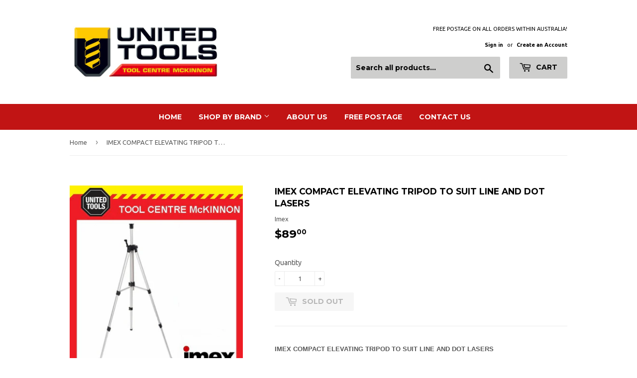

--- FILE ---
content_type: text/html; charset=utf-8
request_url: https://unitedtoolsmckinnon.com.au/products/imex-compact-elevating-tripod-to-suit-line-and-dot-lasers
body_size: 19677
content:
<!doctype html>
<!--[if lt IE 7]><html class="no-js lt-ie9 lt-ie8 lt-ie7" lang="en"> <![endif]-->
<!--[if IE 7]><html class="no-js lt-ie9 lt-ie8" lang="en"> <![endif]-->
<!--[if IE 8]><html class="no-js lt-ie9" lang="en"> <![endif]-->
<!--[if IE 9 ]><html class="ie9 no-js"> <![endif]-->
<!--[if (gt IE 9)|!(IE)]><!--> <html class="no-touch no-js"> <!--<![endif]-->
<head>
  <script>(function(H){H.className=H.className.replace(/\bno-js\b/,'js')})(document.documentElement)</script>
  <!-- Basic page needs ================================================== -->
  <meta charset="utf-8">
  <meta http-equiv="X-UA-Compatible" content="IE=edge,chrome=1">

  

  <!-- Title and description ================================================== -->
  <title>
  IMEX COMPACT ELEVATING TRIPOD TO SUIT LINE AND DOT LASERS &ndash; Tool Centre McKinnon
  </title>


  
    <meta name="description" content="IMEX COMPACT ELEVATING TRIPOD TO SUIT LINE AND DOT LASERS   Brand new, never used and in original packaging with tax invoice.   Imex Part No. 012-EV18   Features Suits Imex models LX25P, LX22, LX33 and LX55 Folds up to 650mm length Extends to 1750mm height Comes with carry bag     ABOUT US Tool Centre McKinnon Pty. Ltd">
  

  <!-- Product meta ================================================== -->
  <!-- /snippets/social-meta-tags.liquid -->




<meta property="og:site_name" content="Tool Centre McKinnon">
<meta property="og:url" content="https://unitedtoolsmckinnon.com.au/products/imex-compact-elevating-tripod-to-suit-line-and-dot-lasers">
<meta property="og:title" content="IMEX COMPACT ELEVATING TRIPOD TO SUIT LINE AND DOT LASERS">
<meta property="og:type" content="product">
<meta property="og:description" content="IMEX COMPACT ELEVATING TRIPOD TO SUIT LINE AND DOT LASERS   Brand new, never used and in original packaging with tax invoice.   Imex Part No. 012-EV18   Features Suits Imex models LX25P, LX22, LX33 and LX55 Folds up to 650mm length Extends to 1750mm height Comes with carry bag     ABOUT US Tool Centre McKinnon Pty. Ltd">

  <meta property="og:price:amount" content="89.00">
  <meta property="og:price:currency" content="AUD">

<meta property="og:image" content="http://unitedtoolsmckinnon.com.au/cdn/shop/products/T2eC16NHJIIFHJ_qwpdhBSTRBqF_nQ_60_57_1200x1200.jpg?v=1573398892"><meta property="og:image" content="http://unitedtoolsmckinnon.com.au/cdn/shop/products/57_ae95d21e-1541-4833-9457-3f10c1308ea6_1200x1200.jpg?v=1573398892">
<meta property="og:image:secure_url" content="https://unitedtoolsmckinnon.com.au/cdn/shop/products/T2eC16NHJIIFHJ_qwpdhBSTRBqF_nQ_60_57_1200x1200.jpg?v=1573398892"><meta property="og:image:secure_url" content="https://unitedtoolsmckinnon.com.au/cdn/shop/products/57_ae95d21e-1541-4833-9457-3f10c1308ea6_1200x1200.jpg?v=1573398892">


<meta name="twitter:card" content="summary_large_image">
<meta name="twitter:title" content="IMEX COMPACT ELEVATING TRIPOD TO SUIT LINE AND DOT LASERS">
<meta name="twitter:description" content="IMEX COMPACT ELEVATING TRIPOD TO SUIT LINE AND DOT LASERS   Brand new, never used and in original packaging with tax invoice.   Imex Part No. 012-EV18   Features Suits Imex models LX25P, LX22, LX33 and LX55 Folds up to 650mm length Extends to 1750mm height Comes with carry bag     ABOUT US Tool Centre McKinnon Pty. Ltd">


  <!-- Helpers ================================================== -->
  <link rel="canonical" href="https://unitedtoolsmckinnon.com.au/products/imex-compact-elevating-tripod-to-suit-line-and-dot-lasers">
  <meta name="viewport" content="width=device-width,initial-scale=1">

  <!-- CSS ================================================== -->
  <link href="//unitedtoolsmckinnon.com.au/cdn/shop/t/2/assets/theme.scss.css?v=143398939106340961111674765033" rel="stylesheet" type="text/css" media="all" />
  
  
  
  <link href="//fonts.googleapis.com/css?family=Ubuntu:400,700" rel="stylesheet" type="text/css" media="all" />


  
    
    
    <link href="//fonts.googleapis.com/css?family=Montserrat:700" rel="stylesheet" type="text/css" media="all" />
  


  



  <!-- Header hook for plugins ================================================== -->
  <!-- "snippets/buddha-megamenu-before.liquid" was not rendered, the associated app was uninstalled -->
  <!-- "snippets/buddha-megamenu.liquid" was not rendered, the associated app was uninstalled -->
  <script>window.performance && window.performance.mark && window.performance.mark('shopify.content_for_header.start');</script><meta name="google-site-verification" content="yQN4DSv8TuFJkfAxwr_uAwKcCy0p9Sp_qx2Ue3onRH0">
<meta id="shopify-digital-wallet" name="shopify-digital-wallet" content="/30029602/digital_wallets/dialog">
<meta name="shopify-checkout-api-token" content="351edc86d763bd771d373e4e1aad7e91">
<meta id="in-context-paypal-metadata" data-shop-id="30029602" data-venmo-supported="false" data-environment="production" data-locale="en_US" data-paypal-v4="true" data-currency="AUD">
<link rel="alternate" type="application/json+oembed" href="https://unitedtoolsmckinnon.com.au/products/imex-compact-elevating-tripod-to-suit-line-and-dot-lasers.oembed">
<script async="async" src="/checkouts/internal/preloads.js?locale=en-AU"></script>
<link rel="preconnect" href="https://shop.app" crossorigin="anonymous">
<script async="async" src="https://shop.app/checkouts/internal/preloads.js?locale=en-AU&shop_id=30029602" crossorigin="anonymous"></script>
<script id="apple-pay-shop-capabilities" type="application/json">{"shopId":30029602,"countryCode":"AU","currencyCode":"AUD","merchantCapabilities":["supports3DS"],"merchantId":"gid:\/\/shopify\/Shop\/30029602","merchantName":"Tool Centre McKinnon","requiredBillingContactFields":["postalAddress","email","phone"],"requiredShippingContactFields":["postalAddress","email","phone"],"shippingType":"shipping","supportedNetworks":["visa","masterCard","amex","jcb"],"total":{"type":"pending","label":"Tool Centre McKinnon","amount":"1.00"},"shopifyPaymentsEnabled":true,"supportsSubscriptions":true}</script>
<script id="shopify-features" type="application/json">{"accessToken":"351edc86d763bd771d373e4e1aad7e91","betas":["rich-media-storefront-analytics"],"domain":"unitedtoolsmckinnon.com.au","predictiveSearch":true,"shopId":30029602,"locale":"en"}</script>
<script>var Shopify = Shopify || {};
Shopify.shop = "tool-centre-mckinnon.myshopify.com";
Shopify.locale = "en";
Shopify.currency = {"active":"AUD","rate":"1.0"};
Shopify.country = "AU";
Shopify.theme = {"name":"theme-export-united-tools-myshopify-com-supply","id":11044454451,"schema_name":"Supply","schema_version":"2.7.0","theme_store_id":null,"role":"main"};
Shopify.theme.handle = "null";
Shopify.theme.style = {"id":null,"handle":null};
Shopify.cdnHost = "unitedtoolsmckinnon.com.au/cdn";
Shopify.routes = Shopify.routes || {};
Shopify.routes.root = "/";</script>
<script type="module">!function(o){(o.Shopify=o.Shopify||{}).modules=!0}(window);</script>
<script>!function(o){function n(){var o=[];function n(){o.push(Array.prototype.slice.apply(arguments))}return n.q=o,n}var t=o.Shopify=o.Shopify||{};t.loadFeatures=n(),t.autoloadFeatures=n()}(window);</script>
<script>
  window.ShopifyPay = window.ShopifyPay || {};
  window.ShopifyPay.apiHost = "shop.app\/pay";
  window.ShopifyPay.redirectState = null;
</script>
<script id="shop-js-analytics" type="application/json">{"pageType":"product"}</script>
<script defer="defer" async type="module" src="//unitedtoolsmckinnon.com.au/cdn/shopifycloud/shop-js/modules/v2/client.init-shop-cart-sync_BT-GjEfc.en.esm.js"></script>
<script defer="defer" async type="module" src="//unitedtoolsmckinnon.com.au/cdn/shopifycloud/shop-js/modules/v2/chunk.common_D58fp_Oc.esm.js"></script>
<script defer="defer" async type="module" src="//unitedtoolsmckinnon.com.au/cdn/shopifycloud/shop-js/modules/v2/chunk.modal_xMitdFEc.esm.js"></script>
<script type="module">
  await import("//unitedtoolsmckinnon.com.au/cdn/shopifycloud/shop-js/modules/v2/client.init-shop-cart-sync_BT-GjEfc.en.esm.js");
await import("//unitedtoolsmckinnon.com.au/cdn/shopifycloud/shop-js/modules/v2/chunk.common_D58fp_Oc.esm.js");
await import("//unitedtoolsmckinnon.com.au/cdn/shopifycloud/shop-js/modules/v2/chunk.modal_xMitdFEc.esm.js");

  window.Shopify.SignInWithShop?.initShopCartSync?.({"fedCMEnabled":true,"windoidEnabled":true});

</script>
<script>
  window.Shopify = window.Shopify || {};
  if (!window.Shopify.featureAssets) window.Shopify.featureAssets = {};
  window.Shopify.featureAssets['shop-js'] = {"shop-cart-sync":["modules/v2/client.shop-cart-sync_DZOKe7Ll.en.esm.js","modules/v2/chunk.common_D58fp_Oc.esm.js","modules/v2/chunk.modal_xMitdFEc.esm.js"],"init-fed-cm":["modules/v2/client.init-fed-cm_B6oLuCjv.en.esm.js","modules/v2/chunk.common_D58fp_Oc.esm.js","modules/v2/chunk.modal_xMitdFEc.esm.js"],"shop-cash-offers":["modules/v2/client.shop-cash-offers_D2sdYoxE.en.esm.js","modules/v2/chunk.common_D58fp_Oc.esm.js","modules/v2/chunk.modal_xMitdFEc.esm.js"],"shop-login-button":["modules/v2/client.shop-login-button_QeVjl5Y3.en.esm.js","modules/v2/chunk.common_D58fp_Oc.esm.js","modules/v2/chunk.modal_xMitdFEc.esm.js"],"pay-button":["modules/v2/client.pay-button_DXTOsIq6.en.esm.js","modules/v2/chunk.common_D58fp_Oc.esm.js","modules/v2/chunk.modal_xMitdFEc.esm.js"],"shop-button":["modules/v2/client.shop-button_DQZHx9pm.en.esm.js","modules/v2/chunk.common_D58fp_Oc.esm.js","modules/v2/chunk.modal_xMitdFEc.esm.js"],"avatar":["modules/v2/client.avatar_BTnouDA3.en.esm.js"],"init-windoid":["modules/v2/client.init-windoid_CR1B-cfM.en.esm.js","modules/v2/chunk.common_D58fp_Oc.esm.js","modules/v2/chunk.modal_xMitdFEc.esm.js"],"init-shop-for-new-customer-accounts":["modules/v2/client.init-shop-for-new-customer-accounts_C_vY_xzh.en.esm.js","modules/v2/client.shop-login-button_QeVjl5Y3.en.esm.js","modules/v2/chunk.common_D58fp_Oc.esm.js","modules/v2/chunk.modal_xMitdFEc.esm.js"],"init-shop-email-lookup-coordinator":["modules/v2/client.init-shop-email-lookup-coordinator_BI7n9ZSv.en.esm.js","modules/v2/chunk.common_D58fp_Oc.esm.js","modules/v2/chunk.modal_xMitdFEc.esm.js"],"init-shop-cart-sync":["modules/v2/client.init-shop-cart-sync_BT-GjEfc.en.esm.js","modules/v2/chunk.common_D58fp_Oc.esm.js","modules/v2/chunk.modal_xMitdFEc.esm.js"],"shop-toast-manager":["modules/v2/client.shop-toast-manager_DiYdP3xc.en.esm.js","modules/v2/chunk.common_D58fp_Oc.esm.js","modules/v2/chunk.modal_xMitdFEc.esm.js"],"init-customer-accounts":["modules/v2/client.init-customer-accounts_D9ZNqS-Q.en.esm.js","modules/v2/client.shop-login-button_QeVjl5Y3.en.esm.js","modules/v2/chunk.common_D58fp_Oc.esm.js","modules/v2/chunk.modal_xMitdFEc.esm.js"],"init-customer-accounts-sign-up":["modules/v2/client.init-customer-accounts-sign-up_iGw4briv.en.esm.js","modules/v2/client.shop-login-button_QeVjl5Y3.en.esm.js","modules/v2/chunk.common_D58fp_Oc.esm.js","modules/v2/chunk.modal_xMitdFEc.esm.js"],"shop-follow-button":["modules/v2/client.shop-follow-button_CqMgW2wH.en.esm.js","modules/v2/chunk.common_D58fp_Oc.esm.js","modules/v2/chunk.modal_xMitdFEc.esm.js"],"checkout-modal":["modules/v2/client.checkout-modal_xHeaAweL.en.esm.js","modules/v2/chunk.common_D58fp_Oc.esm.js","modules/v2/chunk.modal_xMitdFEc.esm.js"],"shop-login":["modules/v2/client.shop-login_D91U-Q7h.en.esm.js","modules/v2/chunk.common_D58fp_Oc.esm.js","modules/v2/chunk.modal_xMitdFEc.esm.js"],"lead-capture":["modules/v2/client.lead-capture_BJmE1dJe.en.esm.js","modules/v2/chunk.common_D58fp_Oc.esm.js","modules/v2/chunk.modal_xMitdFEc.esm.js"],"payment-terms":["modules/v2/client.payment-terms_Ci9AEqFq.en.esm.js","modules/v2/chunk.common_D58fp_Oc.esm.js","modules/v2/chunk.modal_xMitdFEc.esm.js"]};
</script>
<script>(function() {
  var isLoaded = false;
  function asyncLoad() {
    if (isLoaded) return;
    isLoaded = true;
    var urls = ["https:\/\/cdn.hextom.com\/js\/freeshippingbar.js?shop=tool-centre-mckinnon.myshopify.com"];
    for (var i = 0; i < urls.length; i++) {
      var s = document.createElement('script');
      s.type = 'text/javascript';
      s.async = true;
      s.src = urls[i];
      var x = document.getElementsByTagName('script')[0];
      x.parentNode.insertBefore(s, x);
    }
  };
  if(window.attachEvent) {
    window.attachEvent('onload', asyncLoad);
  } else {
    window.addEventListener('load', asyncLoad, false);
  }
})();</script>
<script id="__st">var __st={"a":30029602,"offset":-18000,"reqid":"21544421-70f3-4288-8c54-e6fdbbc0cc7d-1769445893","pageurl":"unitedtoolsmckinnon.com.au\/products\/imex-compact-elevating-tripod-to-suit-line-and-dot-lasers","u":"da1f7ddd49ed","p":"product","rtyp":"product","rid":1895068762163};</script>
<script>window.ShopifyPaypalV4VisibilityTracking = true;</script>
<script id="captcha-bootstrap">!function(){'use strict';const t='contact',e='account',n='new_comment',o=[[t,t],['blogs',n],['comments',n],[t,'customer']],c=[[e,'customer_login'],[e,'guest_login'],[e,'recover_customer_password'],[e,'create_customer']],r=t=>t.map((([t,e])=>`form[action*='/${t}']:not([data-nocaptcha='true']) input[name='form_type'][value='${e}']`)).join(','),a=t=>()=>t?[...document.querySelectorAll(t)].map((t=>t.form)):[];function s(){const t=[...o],e=r(t);return a(e)}const i='password',u='form_key',d=['recaptcha-v3-token','g-recaptcha-response','h-captcha-response',i],f=()=>{try{return window.sessionStorage}catch{return}},m='__shopify_v',_=t=>t.elements[u];function p(t,e,n=!1){try{const o=window.sessionStorage,c=JSON.parse(o.getItem(e)),{data:r}=function(t){const{data:e,action:n}=t;return t[m]||n?{data:e,action:n}:{data:t,action:n}}(c);for(const[e,n]of Object.entries(r))t.elements[e]&&(t.elements[e].value=n);n&&o.removeItem(e)}catch(o){console.error('form repopulation failed',{error:o})}}const l='form_type',E='cptcha';function T(t){t.dataset[E]=!0}const w=window,h=w.document,L='Shopify',v='ce_forms',y='captcha';let A=!1;((t,e)=>{const n=(g='f06e6c50-85a8-45c8-87d0-21a2b65856fe',I='https://cdn.shopify.com/shopifycloud/storefront-forms-hcaptcha/ce_storefront_forms_captcha_hcaptcha.v1.5.2.iife.js',D={infoText:'Protected by hCaptcha',privacyText:'Privacy',termsText:'Terms'},(t,e,n)=>{const o=w[L][v],c=o.bindForm;if(c)return c(t,g,e,D).then(n);var r;o.q.push([[t,g,e,D],n]),r=I,A||(h.body.append(Object.assign(h.createElement('script'),{id:'captcha-provider',async:!0,src:r})),A=!0)});var g,I,D;w[L]=w[L]||{},w[L][v]=w[L][v]||{},w[L][v].q=[],w[L][y]=w[L][y]||{},w[L][y].protect=function(t,e){n(t,void 0,e),T(t)},Object.freeze(w[L][y]),function(t,e,n,w,h,L){const[v,y,A,g]=function(t,e,n){const i=e?o:[],u=t?c:[],d=[...i,...u],f=r(d),m=r(i),_=r(d.filter((([t,e])=>n.includes(e))));return[a(f),a(m),a(_),s()]}(w,h,L),I=t=>{const e=t.target;return e instanceof HTMLFormElement?e:e&&e.form},D=t=>v().includes(t);t.addEventListener('submit',(t=>{const e=I(t);if(!e)return;const n=D(e)&&!e.dataset.hcaptchaBound&&!e.dataset.recaptchaBound,o=_(e),c=g().includes(e)&&(!o||!o.value);(n||c)&&t.preventDefault(),c&&!n&&(function(t){try{if(!f())return;!function(t){const e=f();if(!e)return;const n=_(t);if(!n)return;const o=n.value;o&&e.removeItem(o)}(t);const e=Array.from(Array(32),(()=>Math.random().toString(36)[2])).join('');!function(t,e){_(t)||t.append(Object.assign(document.createElement('input'),{type:'hidden',name:u})),t.elements[u].value=e}(t,e),function(t,e){const n=f();if(!n)return;const o=[...t.querySelectorAll(`input[type='${i}']`)].map((({name:t})=>t)),c=[...d,...o],r={};for(const[a,s]of new FormData(t).entries())c.includes(a)||(r[a]=s);n.setItem(e,JSON.stringify({[m]:1,action:t.action,data:r}))}(t,e)}catch(e){console.error('failed to persist form',e)}}(e),e.submit())}));const S=(t,e)=>{t&&!t.dataset[E]&&(n(t,e.some((e=>e===t))),T(t))};for(const o of['focusin','change'])t.addEventListener(o,(t=>{const e=I(t);D(e)&&S(e,y())}));const B=e.get('form_key'),M=e.get(l),P=B&&M;t.addEventListener('DOMContentLoaded',(()=>{const t=y();if(P)for(const e of t)e.elements[l].value===M&&p(e,B);[...new Set([...A(),...v().filter((t=>'true'===t.dataset.shopifyCaptcha))])].forEach((e=>S(e,t)))}))}(h,new URLSearchParams(w.location.search),n,t,e,['guest_login'])})(!0,!0)}();</script>
<script integrity="sha256-4kQ18oKyAcykRKYeNunJcIwy7WH5gtpwJnB7kiuLZ1E=" data-source-attribution="shopify.loadfeatures" defer="defer" src="//unitedtoolsmckinnon.com.au/cdn/shopifycloud/storefront/assets/storefront/load_feature-a0a9edcb.js" crossorigin="anonymous"></script>
<script crossorigin="anonymous" defer="defer" src="//unitedtoolsmckinnon.com.au/cdn/shopifycloud/storefront/assets/shopify_pay/storefront-65b4c6d7.js?v=20250812"></script>
<script data-source-attribution="shopify.dynamic_checkout.dynamic.init">var Shopify=Shopify||{};Shopify.PaymentButton=Shopify.PaymentButton||{isStorefrontPortableWallets:!0,init:function(){window.Shopify.PaymentButton.init=function(){};var t=document.createElement("script");t.src="https://unitedtoolsmckinnon.com.au/cdn/shopifycloud/portable-wallets/latest/portable-wallets.en.js",t.type="module",document.head.appendChild(t)}};
</script>
<script data-source-attribution="shopify.dynamic_checkout.buyer_consent">
  function portableWalletsHideBuyerConsent(e){var t=document.getElementById("shopify-buyer-consent"),n=document.getElementById("shopify-subscription-policy-button");t&&n&&(t.classList.add("hidden"),t.setAttribute("aria-hidden","true"),n.removeEventListener("click",e))}function portableWalletsShowBuyerConsent(e){var t=document.getElementById("shopify-buyer-consent"),n=document.getElementById("shopify-subscription-policy-button");t&&n&&(t.classList.remove("hidden"),t.removeAttribute("aria-hidden"),n.addEventListener("click",e))}window.Shopify?.PaymentButton&&(window.Shopify.PaymentButton.hideBuyerConsent=portableWalletsHideBuyerConsent,window.Shopify.PaymentButton.showBuyerConsent=portableWalletsShowBuyerConsent);
</script>
<script data-source-attribution="shopify.dynamic_checkout.cart.bootstrap">document.addEventListener("DOMContentLoaded",(function(){function t(){return document.querySelector("shopify-accelerated-checkout-cart, shopify-accelerated-checkout")}if(t())Shopify.PaymentButton.init();else{new MutationObserver((function(e,n){t()&&(Shopify.PaymentButton.init(),n.disconnect())})).observe(document.body,{childList:!0,subtree:!0})}}));
</script>
<link id="shopify-accelerated-checkout-styles" rel="stylesheet" media="screen" href="https://unitedtoolsmckinnon.com.au/cdn/shopifycloud/portable-wallets/latest/accelerated-checkout-backwards-compat.css" crossorigin="anonymous">
<style id="shopify-accelerated-checkout-cart">
        #shopify-buyer-consent {
  margin-top: 1em;
  display: inline-block;
  width: 100%;
}

#shopify-buyer-consent.hidden {
  display: none;
}

#shopify-subscription-policy-button {
  background: none;
  border: none;
  padding: 0;
  text-decoration: underline;
  font-size: inherit;
  cursor: pointer;
}

#shopify-subscription-policy-button::before {
  box-shadow: none;
}

      </style>

<script>window.performance && window.performance.mark && window.performance.mark('shopify.content_for_header.end');</script>

  

<!--[if lt IE 9]>
<script src="//cdnjs.cloudflare.com/ajax/libs/html5shiv/3.7.2/html5shiv.min.js" type="text/javascript"></script>
<script src="//unitedtoolsmckinnon.com.au/cdn/shop/t/2/assets/respond.min.js?v=6" type="text/javascript"></script>
<link href="//unitedtoolsmckinnon.com.au/cdn/shop/t/2/assets/respond-proxy.html" id="respond-proxy" rel="respond-proxy" />
<link href="//unitedtoolsmckinnon.com.au/search?q=328612ade7e2d184b5f63a797216ad19" id="respond-redirect" rel="respond-redirect" />
<script src="//unitedtoolsmckinnon.com.au/search?q=328612ade7e2d184b5f63a797216ad19" type="text/javascript"></script>
<![endif]-->
<!--[if (lte IE 9) ]><script src="//unitedtoolsmckinnon.com.au/cdn/shop/t/2/assets/match-media.min.js?v=6" type="text/javascript"></script><![endif]-->


  
  

  <script src="//unitedtoolsmckinnon.com.au/cdn/shop/t/2/assets/jquery-2.2.3.min.js?v=58211863146907186831518156263" type="text/javascript"></script>

  <!--[if (gt IE 9)|!(IE)]><!--><script src="//unitedtoolsmckinnon.com.au/cdn/shop/t/2/assets/lazysizes.min.js?v=8147953233334221341518156263" async="async"></script><!--<![endif]-->
  <!--[if lte IE 9]><script src="//unitedtoolsmckinnon.com.au/cdn/shop/t/2/assets/lazysizes.min.js?v=8147953233334221341518156263"></script><![endif]-->

  <!--[if (gt IE 9)|!(IE)]><!--><script src="//unitedtoolsmckinnon.com.au/cdn/shop/t/2/assets/vendor.js?v=36052345436231778671518156264" defer="defer"></script><!--<![endif]-->
  <!--[if lte IE 9]><script src="//unitedtoolsmckinnon.com.au/cdn/shop/t/2/assets/vendor.js?v=36052345436231778671518156264"></script><![endif]-->

  <!--[if (gt IE 9)|!(IE)]><!--><script src="//unitedtoolsmckinnon.com.au/cdn/shop/t/2/assets/theme.js?v=182731477262182038131518156274" defer="defer"></script><!--<![endif]-->
  <!--[if lte IE 9]><script src="//unitedtoolsmckinnon.com.au/cdn/shop/t/2/assets/theme.js?v=182731477262182038131518156274"></script><![endif]-->


<link href="https://monorail-edge.shopifysvc.com" rel="dns-prefetch">
<script>(function(){if ("sendBeacon" in navigator && "performance" in window) {try {var session_token_from_headers = performance.getEntriesByType('navigation')[0].serverTiming.find(x => x.name == '_s').description;} catch {var session_token_from_headers = undefined;}var session_cookie_matches = document.cookie.match(/_shopify_s=([^;]*)/);var session_token_from_cookie = session_cookie_matches && session_cookie_matches.length === 2 ? session_cookie_matches[1] : "";var session_token = session_token_from_headers || session_token_from_cookie || "";function handle_abandonment_event(e) {var entries = performance.getEntries().filter(function(entry) {return /monorail-edge.shopifysvc.com/.test(entry.name);});if (!window.abandonment_tracked && entries.length === 0) {window.abandonment_tracked = true;var currentMs = Date.now();var navigation_start = performance.timing.navigationStart;var payload = {shop_id: 30029602,url: window.location.href,navigation_start,duration: currentMs - navigation_start,session_token,page_type: "product"};window.navigator.sendBeacon("https://monorail-edge.shopifysvc.com/v1/produce", JSON.stringify({schema_id: "online_store_buyer_site_abandonment/1.1",payload: payload,metadata: {event_created_at_ms: currentMs,event_sent_at_ms: currentMs}}));}}window.addEventListener('pagehide', handle_abandonment_event);}}());</script>
<script id="web-pixels-manager-setup">(function e(e,d,r,n,o){if(void 0===o&&(o={}),!Boolean(null===(a=null===(i=window.Shopify)||void 0===i?void 0:i.analytics)||void 0===a?void 0:a.replayQueue)){var i,a;window.Shopify=window.Shopify||{};var t=window.Shopify;t.analytics=t.analytics||{};var s=t.analytics;s.replayQueue=[],s.publish=function(e,d,r){return s.replayQueue.push([e,d,r]),!0};try{self.performance.mark("wpm:start")}catch(e){}var l=function(){var e={modern:/Edge?\/(1{2}[4-9]|1[2-9]\d|[2-9]\d{2}|\d{4,})\.\d+(\.\d+|)|Firefox\/(1{2}[4-9]|1[2-9]\d|[2-9]\d{2}|\d{4,})\.\d+(\.\d+|)|Chrom(ium|e)\/(9{2}|\d{3,})\.\d+(\.\d+|)|(Maci|X1{2}).+ Version\/(15\.\d+|(1[6-9]|[2-9]\d|\d{3,})\.\d+)([,.]\d+|)( \(\w+\)|)( Mobile\/\w+|) Safari\/|Chrome.+OPR\/(9{2}|\d{3,})\.\d+\.\d+|(CPU[ +]OS|iPhone[ +]OS|CPU[ +]iPhone|CPU IPhone OS|CPU iPad OS)[ +]+(15[._]\d+|(1[6-9]|[2-9]\d|\d{3,})[._]\d+)([._]\d+|)|Android:?[ /-](13[3-9]|1[4-9]\d|[2-9]\d{2}|\d{4,})(\.\d+|)(\.\d+|)|Android.+Firefox\/(13[5-9]|1[4-9]\d|[2-9]\d{2}|\d{4,})\.\d+(\.\d+|)|Android.+Chrom(ium|e)\/(13[3-9]|1[4-9]\d|[2-9]\d{2}|\d{4,})\.\d+(\.\d+|)|SamsungBrowser\/([2-9]\d|\d{3,})\.\d+/,legacy:/Edge?\/(1[6-9]|[2-9]\d|\d{3,})\.\d+(\.\d+|)|Firefox\/(5[4-9]|[6-9]\d|\d{3,})\.\d+(\.\d+|)|Chrom(ium|e)\/(5[1-9]|[6-9]\d|\d{3,})\.\d+(\.\d+|)([\d.]+$|.*Safari\/(?![\d.]+ Edge\/[\d.]+$))|(Maci|X1{2}).+ Version\/(10\.\d+|(1[1-9]|[2-9]\d|\d{3,})\.\d+)([,.]\d+|)( \(\w+\)|)( Mobile\/\w+|) Safari\/|Chrome.+OPR\/(3[89]|[4-9]\d|\d{3,})\.\d+\.\d+|(CPU[ +]OS|iPhone[ +]OS|CPU[ +]iPhone|CPU IPhone OS|CPU iPad OS)[ +]+(10[._]\d+|(1[1-9]|[2-9]\d|\d{3,})[._]\d+)([._]\d+|)|Android:?[ /-](13[3-9]|1[4-9]\d|[2-9]\d{2}|\d{4,})(\.\d+|)(\.\d+|)|Mobile Safari.+OPR\/([89]\d|\d{3,})\.\d+\.\d+|Android.+Firefox\/(13[5-9]|1[4-9]\d|[2-9]\d{2}|\d{4,})\.\d+(\.\d+|)|Android.+Chrom(ium|e)\/(13[3-9]|1[4-9]\d|[2-9]\d{2}|\d{4,})\.\d+(\.\d+|)|Android.+(UC? ?Browser|UCWEB|U3)[ /]?(15\.([5-9]|\d{2,})|(1[6-9]|[2-9]\d|\d{3,})\.\d+)\.\d+|SamsungBrowser\/(5\.\d+|([6-9]|\d{2,})\.\d+)|Android.+MQ{2}Browser\/(14(\.(9|\d{2,})|)|(1[5-9]|[2-9]\d|\d{3,})(\.\d+|))(\.\d+|)|K[Aa][Ii]OS\/(3\.\d+|([4-9]|\d{2,})\.\d+)(\.\d+|)/},d=e.modern,r=e.legacy,n=navigator.userAgent;return n.match(d)?"modern":n.match(r)?"legacy":"unknown"}(),u="modern"===l?"modern":"legacy",c=(null!=n?n:{modern:"",legacy:""})[u],f=function(e){return[e.baseUrl,"/wpm","/b",e.hashVersion,"modern"===e.buildTarget?"m":"l",".js"].join("")}({baseUrl:d,hashVersion:r,buildTarget:u}),m=function(e){var d=e.version,r=e.bundleTarget,n=e.surface,o=e.pageUrl,i=e.monorailEndpoint;return{emit:function(e){var a=e.status,t=e.errorMsg,s=(new Date).getTime(),l=JSON.stringify({metadata:{event_sent_at_ms:s},events:[{schema_id:"web_pixels_manager_load/3.1",payload:{version:d,bundle_target:r,page_url:o,status:a,surface:n,error_msg:t},metadata:{event_created_at_ms:s}}]});if(!i)return console&&console.warn&&console.warn("[Web Pixels Manager] No Monorail endpoint provided, skipping logging."),!1;try{return self.navigator.sendBeacon.bind(self.navigator)(i,l)}catch(e){}var u=new XMLHttpRequest;try{return u.open("POST",i,!0),u.setRequestHeader("Content-Type","text/plain"),u.send(l),!0}catch(e){return console&&console.warn&&console.warn("[Web Pixels Manager] Got an unhandled error while logging to Monorail."),!1}}}}({version:r,bundleTarget:l,surface:e.surface,pageUrl:self.location.href,monorailEndpoint:e.monorailEndpoint});try{o.browserTarget=l,function(e){var d=e.src,r=e.async,n=void 0===r||r,o=e.onload,i=e.onerror,a=e.sri,t=e.scriptDataAttributes,s=void 0===t?{}:t,l=document.createElement("script"),u=document.querySelector("head"),c=document.querySelector("body");if(l.async=n,l.src=d,a&&(l.integrity=a,l.crossOrigin="anonymous"),s)for(var f in s)if(Object.prototype.hasOwnProperty.call(s,f))try{l.dataset[f]=s[f]}catch(e){}if(o&&l.addEventListener("load",o),i&&l.addEventListener("error",i),u)u.appendChild(l);else{if(!c)throw new Error("Did not find a head or body element to append the script");c.appendChild(l)}}({src:f,async:!0,onload:function(){if(!function(){var e,d;return Boolean(null===(d=null===(e=window.Shopify)||void 0===e?void 0:e.analytics)||void 0===d?void 0:d.initialized)}()){var d=window.webPixelsManager.init(e)||void 0;if(d){var r=window.Shopify.analytics;r.replayQueue.forEach((function(e){var r=e[0],n=e[1],o=e[2];d.publishCustomEvent(r,n,o)})),r.replayQueue=[],r.publish=d.publishCustomEvent,r.visitor=d.visitor,r.initialized=!0}}},onerror:function(){return m.emit({status:"failed",errorMsg:"".concat(f," has failed to load")})},sri:function(e){var d=/^sha384-[A-Za-z0-9+/=]+$/;return"string"==typeof e&&d.test(e)}(c)?c:"",scriptDataAttributes:o}),m.emit({status:"loading"})}catch(e){m.emit({status:"failed",errorMsg:(null==e?void 0:e.message)||"Unknown error"})}}})({shopId: 30029602,storefrontBaseUrl: "https://unitedtoolsmckinnon.com.au",extensionsBaseUrl: "https://extensions.shopifycdn.com/cdn/shopifycloud/web-pixels-manager",monorailEndpoint: "https://monorail-edge.shopifysvc.com/unstable/produce_batch",surface: "storefront-renderer",enabledBetaFlags: ["2dca8a86"],webPixelsConfigList: [{"id":"519012528","configuration":"{\"config\":\"{\\\"pixel_id\\\":\\\"GT-PZSC4QT\\\",\\\"target_country\\\":\\\"AU\\\",\\\"gtag_events\\\":[{\\\"type\\\":\\\"purchase\\\",\\\"action_label\\\":\\\"MC-XS145KZYM0\\\"},{\\\"type\\\":\\\"page_view\\\",\\\"action_label\\\":\\\"MC-XS145KZYM0\\\"},{\\\"type\\\":\\\"view_item\\\",\\\"action_label\\\":\\\"MC-XS145KZYM0\\\"}],\\\"enable_monitoring_mode\\\":false}\"}","eventPayloadVersion":"v1","runtimeContext":"OPEN","scriptVersion":"b2a88bafab3e21179ed38636efcd8a93","type":"APP","apiClientId":1780363,"privacyPurposes":[],"dataSharingAdjustments":{"protectedCustomerApprovalScopes":["read_customer_address","read_customer_email","read_customer_name","read_customer_personal_data","read_customer_phone"]}},{"id":"shopify-app-pixel","configuration":"{}","eventPayloadVersion":"v1","runtimeContext":"STRICT","scriptVersion":"0450","apiClientId":"shopify-pixel","type":"APP","privacyPurposes":["ANALYTICS","MARKETING"]},{"id":"shopify-custom-pixel","eventPayloadVersion":"v1","runtimeContext":"LAX","scriptVersion":"0450","apiClientId":"shopify-pixel","type":"CUSTOM","privacyPurposes":["ANALYTICS","MARKETING"]}],isMerchantRequest: false,initData: {"shop":{"name":"Tool Centre McKinnon","paymentSettings":{"currencyCode":"AUD"},"myshopifyDomain":"tool-centre-mckinnon.myshopify.com","countryCode":"AU","storefrontUrl":"https:\/\/unitedtoolsmckinnon.com.au"},"customer":null,"cart":null,"checkout":null,"productVariants":[{"price":{"amount":89.0,"currencyCode":"AUD"},"product":{"title":"IMEX COMPACT ELEVATING TRIPOD TO SUIT LINE AND DOT LASERS","vendor":"Imex","id":"1895068762163","untranslatedTitle":"IMEX COMPACT ELEVATING TRIPOD TO SUIT LINE AND DOT LASERS","url":"\/products\/imex-compact-elevating-tripod-to-suit-line-and-dot-lasers","type":"Home \u0026 Garden:Tools \u0026 Workshop Equipment:Hand Tools:Other Hand Tools"},"id":"17432673124403","image":{"src":"\/\/unitedtoolsmckinnon.com.au\/cdn\/shop\/products\/T2eC16NHJIIFHJ_qwpdhBSTRBqF_nQ_60_57.jpg?v=1573398892"},"sku":"151135846157","title":"Default Title","untranslatedTitle":"Default Title"}],"purchasingCompany":null},},"https://unitedtoolsmckinnon.com.au/cdn","fcfee988w5aeb613cpc8e4bc33m6693e112",{"modern":"","legacy":""},{"shopId":"30029602","storefrontBaseUrl":"https:\/\/unitedtoolsmckinnon.com.au","extensionBaseUrl":"https:\/\/extensions.shopifycdn.com\/cdn\/shopifycloud\/web-pixels-manager","surface":"storefront-renderer","enabledBetaFlags":"[\"2dca8a86\"]","isMerchantRequest":"false","hashVersion":"fcfee988w5aeb613cpc8e4bc33m6693e112","publish":"custom","events":"[[\"page_viewed\",{}],[\"product_viewed\",{\"productVariant\":{\"price\":{\"amount\":89.0,\"currencyCode\":\"AUD\"},\"product\":{\"title\":\"IMEX COMPACT ELEVATING TRIPOD TO SUIT LINE AND DOT LASERS\",\"vendor\":\"Imex\",\"id\":\"1895068762163\",\"untranslatedTitle\":\"IMEX COMPACT ELEVATING TRIPOD TO SUIT LINE AND DOT LASERS\",\"url\":\"\/products\/imex-compact-elevating-tripod-to-suit-line-and-dot-lasers\",\"type\":\"Home \u0026 Garden:Tools \u0026 Workshop Equipment:Hand Tools:Other Hand Tools\"},\"id\":\"17432673124403\",\"image\":{\"src\":\"\/\/unitedtoolsmckinnon.com.au\/cdn\/shop\/products\/T2eC16NHJIIFHJ_qwpdhBSTRBqF_nQ_60_57.jpg?v=1573398892\"},\"sku\":\"151135846157\",\"title\":\"Default Title\",\"untranslatedTitle\":\"Default Title\"}}]]"});</script><script>
  window.ShopifyAnalytics = window.ShopifyAnalytics || {};
  window.ShopifyAnalytics.meta = window.ShopifyAnalytics.meta || {};
  window.ShopifyAnalytics.meta.currency = 'AUD';
  var meta = {"product":{"id":1895068762163,"gid":"gid:\/\/shopify\/Product\/1895068762163","vendor":"Imex","type":"Home \u0026 Garden:Tools \u0026 Workshop Equipment:Hand Tools:Other Hand Tools","handle":"imex-compact-elevating-tripod-to-suit-line-and-dot-lasers","variants":[{"id":17432673124403,"price":8900,"name":"IMEX COMPACT ELEVATING TRIPOD TO SUIT LINE AND DOT LASERS","public_title":null,"sku":"151135846157"}],"remote":false},"page":{"pageType":"product","resourceType":"product","resourceId":1895068762163,"requestId":"21544421-70f3-4288-8c54-e6fdbbc0cc7d-1769445893"}};
  for (var attr in meta) {
    window.ShopifyAnalytics.meta[attr] = meta[attr];
  }
</script>
<script class="analytics">
  (function () {
    var customDocumentWrite = function(content) {
      var jquery = null;

      if (window.jQuery) {
        jquery = window.jQuery;
      } else if (window.Checkout && window.Checkout.$) {
        jquery = window.Checkout.$;
      }

      if (jquery) {
        jquery('body').append(content);
      }
    };

    var hasLoggedConversion = function(token) {
      if (token) {
        return document.cookie.indexOf('loggedConversion=' + token) !== -1;
      }
      return false;
    }

    var setCookieIfConversion = function(token) {
      if (token) {
        var twoMonthsFromNow = new Date(Date.now());
        twoMonthsFromNow.setMonth(twoMonthsFromNow.getMonth() + 2);

        document.cookie = 'loggedConversion=' + token + '; expires=' + twoMonthsFromNow;
      }
    }

    var trekkie = window.ShopifyAnalytics.lib = window.trekkie = window.trekkie || [];
    if (trekkie.integrations) {
      return;
    }
    trekkie.methods = [
      'identify',
      'page',
      'ready',
      'track',
      'trackForm',
      'trackLink'
    ];
    trekkie.factory = function(method) {
      return function() {
        var args = Array.prototype.slice.call(arguments);
        args.unshift(method);
        trekkie.push(args);
        return trekkie;
      };
    };
    for (var i = 0; i < trekkie.methods.length; i++) {
      var key = trekkie.methods[i];
      trekkie[key] = trekkie.factory(key);
    }
    trekkie.load = function(config) {
      trekkie.config = config || {};
      trekkie.config.initialDocumentCookie = document.cookie;
      var first = document.getElementsByTagName('script')[0];
      var script = document.createElement('script');
      script.type = 'text/javascript';
      script.onerror = function(e) {
        var scriptFallback = document.createElement('script');
        scriptFallback.type = 'text/javascript';
        scriptFallback.onerror = function(error) {
                var Monorail = {
      produce: function produce(monorailDomain, schemaId, payload) {
        var currentMs = new Date().getTime();
        var event = {
          schema_id: schemaId,
          payload: payload,
          metadata: {
            event_created_at_ms: currentMs,
            event_sent_at_ms: currentMs
          }
        };
        return Monorail.sendRequest("https://" + monorailDomain + "/v1/produce", JSON.stringify(event));
      },
      sendRequest: function sendRequest(endpointUrl, payload) {
        // Try the sendBeacon API
        if (window && window.navigator && typeof window.navigator.sendBeacon === 'function' && typeof window.Blob === 'function' && !Monorail.isIos12()) {
          var blobData = new window.Blob([payload], {
            type: 'text/plain'
          });

          if (window.navigator.sendBeacon(endpointUrl, blobData)) {
            return true;
          } // sendBeacon was not successful

        } // XHR beacon

        var xhr = new XMLHttpRequest();

        try {
          xhr.open('POST', endpointUrl);
          xhr.setRequestHeader('Content-Type', 'text/plain');
          xhr.send(payload);
        } catch (e) {
          console.log(e);
        }

        return false;
      },
      isIos12: function isIos12() {
        return window.navigator.userAgent.lastIndexOf('iPhone; CPU iPhone OS 12_') !== -1 || window.navigator.userAgent.lastIndexOf('iPad; CPU OS 12_') !== -1;
      }
    };
    Monorail.produce('monorail-edge.shopifysvc.com',
      'trekkie_storefront_load_errors/1.1',
      {shop_id: 30029602,
      theme_id: 11044454451,
      app_name: "storefront",
      context_url: window.location.href,
      source_url: "//unitedtoolsmckinnon.com.au/cdn/s/trekkie.storefront.8d95595f799fbf7e1d32231b9a28fd43b70c67d3.min.js"});

        };
        scriptFallback.async = true;
        scriptFallback.src = '//unitedtoolsmckinnon.com.au/cdn/s/trekkie.storefront.8d95595f799fbf7e1d32231b9a28fd43b70c67d3.min.js';
        first.parentNode.insertBefore(scriptFallback, first);
      };
      script.async = true;
      script.src = '//unitedtoolsmckinnon.com.au/cdn/s/trekkie.storefront.8d95595f799fbf7e1d32231b9a28fd43b70c67d3.min.js';
      first.parentNode.insertBefore(script, first);
    };
    trekkie.load(
      {"Trekkie":{"appName":"storefront","development":false,"defaultAttributes":{"shopId":30029602,"isMerchantRequest":null,"themeId":11044454451,"themeCityHash":"13990608110322162273","contentLanguage":"en","currency":"AUD","eventMetadataId":"16b3dc58-790a-4aa2-b75b-0aed0a7471f3"},"isServerSideCookieWritingEnabled":true,"monorailRegion":"shop_domain","enabledBetaFlags":["65f19447"]},"Session Attribution":{},"S2S":{"facebookCapiEnabled":false,"source":"trekkie-storefront-renderer","apiClientId":580111}}
    );

    var loaded = false;
    trekkie.ready(function() {
      if (loaded) return;
      loaded = true;

      window.ShopifyAnalytics.lib = window.trekkie;

      var originalDocumentWrite = document.write;
      document.write = customDocumentWrite;
      try { window.ShopifyAnalytics.merchantGoogleAnalytics.call(this); } catch(error) {};
      document.write = originalDocumentWrite;

      window.ShopifyAnalytics.lib.page(null,{"pageType":"product","resourceType":"product","resourceId":1895068762163,"requestId":"21544421-70f3-4288-8c54-e6fdbbc0cc7d-1769445893","shopifyEmitted":true});

      var match = window.location.pathname.match(/checkouts\/(.+)\/(thank_you|post_purchase)/)
      var token = match? match[1]: undefined;
      if (!hasLoggedConversion(token)) {
        setCookieIfConversion(token);
        window.ShopifyAnalytics.lib.track("Viewed Product",{"currency":"AUD","variantId":17432673124403,"productId":1895068762163,"productGid":"gid:\/\/shopify\/Product\/1895068762163","name":"IMEX COMPACT ELEVATING TRIPOD TO SUIT LINE AND DOT LASERS","price":"89.00","sku":"151135846157","brand":"Imex","variant":null,"category":"Home \u0026 Garden:Tools \u0026 Workshop Equipment:Hand Tools:Other Hand Tools","nonInteraction":true,"remote":false},undefined,undefined,{"shopifyEmitted":true});
      window.ShopifyAnalytics.lib.track("monorail:\/\/trekkie_storefront_viewed_product\/1.1",{"currency":"AUD","variantId":17432673124403,"productId":1895068762163,"productGid":"gid:\/\/shopify\/Product\/1895068762163","name":"IMEX COMPACT ELEVATING TRIPOD TO SUIT LINE AND DOT LASERS","price":"89.00","sku":"151135846157","brand":"Imex","variant":null,"category":"Home \u0026 Garden:Tools \u0026 Workshop Equipment:Hand Tools:Other Hand Tools","nonInteraction":true,"remote":false,"referer":"https:\/\/unitedtoolsmckinnon.com.au\/products\/imex-compact-elevating-tripod-to-suit-line-and-dot-lasers"});
      }
    });


        var eventsListenerScript = document.createElement('script');
        eventsListenerScript.async = true;
        eventsListenerScript.src = "//unitedtoolsmckinnon.com.au/cdn/shopifycloud/storefront/assets/shop_events_listener-3da45d37.js";
        document.getElementsByTagName('head')[0].appendChild(eventsListenerScript);

})();</script>
<script
  defer
  src="https://unitedtoolsmckinnon.com.au/cdn/shopifycloud/perf-kit/shopify-perf-kit-3.0.4.min.js"
  data-application="storefront-renderer"
  data-shop-id="30029602"
  data-render-region="gcp-us-east1"
  data-page-type="product"
  data-theme-instance-id="11044454451"
  data-theme-name="Supply"
  data-theme-version="2.7.0"
  data-monorail-region="shop_domain"
  data-resource-timing-sampling-rate="10"
  data-shs="true"
  data-shs-beacon="true"
  data-shs-export-with-fetch="true"
  data-shs-logs-sample-rate="1"
  data-shs-beacon-endpoint="https://unitedtoolsmckinnon.com.au/api/collect"
></script>
</head>

<body id="imex-compact-elevating-tripod-to-suit-line-and-dot-lasers" class="template-product" >
  <!-- "snippets/buddha-megamenu-wireframe.liquid" was not rendered, the associated app was uninstalled -->

  <div id="shopify-section-header" class="shopify-section header-section"><header class="site-header" role="banner" data-section-id="header" data-section-type="header-section">
  <div class="wrapper">

    <div class="grid--full">
      <div class="grid-item large--one-half">
        
          <div class="h1 header-logo" itemscope itemtype="http://schema.org/Organization">
        
          
          

          <a href="/" itemprop="url">
            <div class="lazyload__image-wrapper no-js" style="max-width:305px;">
              <div style="padding-top:38.99999999999999%;">
                <img class="lazyload js"
                  data-src="//unitedtoolsmckinnon.com.au/cdn/shop/files/UT_ToolCentreMcKinnon_CMYK_Large_13eb9c00-0093-4d5e-beef-3cf490fe1e51_{width}x.jpg?v=1613160884"
                  data-widths="[180, 360, 540, 720, 900, 1080, 1296, 1512, 1728, 2048]"
                  data-aspectratio="2.5641025641025643"
                  data-sizes="auto"
                  alt="Tool Centre McKinnon"
                  style="width:305px;">
              </div>
            </div>
            <noscript>
              
              <img src="//unitedtoolsmckinnon.com.au/cdn/shop/files/UT_ToolCentreMcKinnon_CMYK_Large_13eb9c00-0093-4d5e-beef-3cf490fe1e51_305x.jpg?v=1613160884"
                srcset="//unitedtoolsmckinnon.com.au/cdn/shop/files/UT_ToolCentreMcKinnon_CMYK_Large_13eb9c00-0093-4d5e-beef-3cf490fe1e51_305x.jpg?v=1613160884 1x, //unitedtoolsmckinnon.com.au/cdn/shop/files/UT_ToolCentreMcKinnon_CMYK_Large_13eb9c00-0093-4d5e-beef-3cf490fe1e51_305x@2x.jpg?v=1613160884 2x"
                alt="Tool Centre McKinnon"
                itemprop="logo"
                style="max-width:305px;">
            </noscript>
          </a>
          
        
          </div>
        
      </div>

      <div class="grid-item large--one-half text-center large--text-right">
        
          <div class="site-header--text-links">
            
              

                <p>FREE POSTAGE ON ALL ORDERS WITHIN AUSTRALIA!</p>

              
            

            
              <span class="site-header--meta-links medium-down--hide">
                
                  <a href="/account/login" id="customer_login_link">Sign in</a>
                  <span class="site-header--spacer">or</span>
                  <a href="/account/register" id="customer_register_link">Create an Account</a>
                
              </span>
            
          </div>

          <br class="medium-down--hide">
        

        <form action="/search" method="get" class="search-bar" role="search">
  <input type="hidden" name="type" value="product">

  <input type="search" name="q" value="" placeholder="Search all products..." aria-label="Search all products...">
  <button type="submit" class="search-bar--submit icon-fallback-text">
    <span class="icon icon-search" aria-hidden="true"></span>
    <span class="fallback-text">Search</span>
  </button>
</form>


        <a href="/cart" class="header-cart-btn cart-toggle">
          <span class="icon icon-cart"></span>
          Cart <span class="cart-count cart-badge--desktop hidden-count">0</span>
        </a>
      </div>
    </div>

  </div>
</header>

<nav class="nav-bar" role="navigation">
  <div class="wrapper">
    <form action="/search" method="get" class="search-bar" role="search">
  <input type="hidden" name="type" value="product">

  <input type="search" name="q" value="" placeholder="Search all products..." aria-label="Search all products...">
  <button type="submit" class="search-bar--submit icon-fallback-text">
    <span class="icon icon-search" aria-hidden="true"></span>
    <span class="fallback-text">Search</span>
  </button>
</form>

    <ul class="site-nav" id="accessibleNav">
  
  
    
    
      <li >
        <a href="/">Home</a>
      </li>
    
  
    
    
      <li class="site-nav--has-dropdown" aria-haspopup="true">
        <a href="#">
          Shop By Brand
          <span class="icon-fallback-text">
            <span class="icon icon-arrow-down" aria-hidden="true"></span>
          </span>
        </a>
        <ul class="site-nav--dropdown">
          
            <li ><a href="/collections/bahco">Bahco</a></li>
          
            <li ><a href="/collections/bondhus">Bondhus</a></li>
          
            <li ><a href="/collections/bordo">Bordo</a></li>
          
            <li ><a href="/collections/bosch">Bosch</a></li>
          
            <li ><a href="/collections/buckaroo-leather">Buckaroo</a></li>
          
            <li ><a href="/collections/carb-i-tool">Carb-I-Tool</a></li>
          
            <li ><a href="/collections/dewalt">Dewalt</a></li>
          
            <li ><a href="/collections/estwing">Estwing</a></li>
          
            <li ><a href="/collections/felo">Felo</a></li>
          
            <li ><a href="/collections/flexovit">Flexovit</a></li>
          
            <li ><a href="/collections/haron">Haron</a></li>
          
            <li ><a href="/collections/holemaker">Holemaker</a></li>
          
            <li ><a href="/collections/hot-devil">Hot Devil</a></li>
          
            <li ><a href="/collections/husqvarna">Husqvarna</a></li>
          
            <li ><a href="/collections/imex">Imex</a></li>
          
            <li ><a href="/collections/irwin">Irwin</a></li>
          
            <li ><a href="/collections/knipex">Knipex</a></li>
          
            <li ><a href="/collections/lenox">Lenox</a></li>
          
            <li ><a href="/collections/makita">Makita</a></li>
          
            <li ><a href="/collections/maxisafe">Maxisafe</a></li>
          
            <li ><a href="/collections/metabo">Metabo</a></li>
          
            <li ><a href="/collections/midweat">Midwest</a></li>
          
            <li ><a href="/collections/mirka">Mirka</a></li>
          
            <li ><a href="/collections/nitto">Nitto</a></li>
          
            <li ><a href="/collections/norton">Norton</a></li>
          
            <li ><a href="/collections/paslode">Paslode</a></li>
          
            <li ><a href="/collections/sidchrome">Sidchrome</a></li>
          
            <li ><a href="/collections/stabila">Stabila</a></li>
          
            <li ><a href="/collections/stanley">Stanley</a></li>
          
            <li ><a href="/collections/sutton-tools">Sutton Tools</a></li>
          
            <li ><a href="/collections/tajima">Tajima</a></li>
          
            <li ><a href="/collections/toledo">Toledo</a></li>
          
            <li ><a href="/collections/wiss">Wiss</a></li>
          
        </ul>
      </li>
    
  
    
    
      <li >
        <a href="/pages/about-us">About Us</a>
      </li>
    
  
    
    
      <li >
        <a href="/pages/free-postage">Free Postage</a>
      </li>
    
  
    
    
      <li >
        <a href="/pages/contact-us">Contact Us</a>
      </li>
    
  

  
    
      <li class="customer-navlink large--hide"><a href="/account/login" id="customer_login_link">Sign in</a></li>
      <li class="customer-navlink large--hide"><a href="/account/register" id="customer_register_link">Create an Account</a></li>
    
  
</ul>

  </div>
</nav>

<div id="mobileNavBar">
  <div class="display-table-cell">
    <a class="menu-toggle mobileNavBar-link"><span class="icon icon-hamburger"></span>Menu</a>
  </div>
  <div class="display-table-cell">
    <a href="/cart" class="cart-toggle mobileNavBar-link">
      <span class="icon icon-cart"></span>
      Cart <span class="cart-count hidden-count">0</span>
    </a>
  </div>
</div>


</div>

  <main class="wrapper main-content" role="main">

    

<div id="shopify-section-product-template" class="shopify-section product-template-section"><div id="ProductSection" data-section-id="product-template" data-section-type="product-template" data-zoom-toggle="zoom-in" data-zoom-enabled="true" data-related-enabled="" data-social-sharing="" data-show-compare-at-price="false" data-stock="false" data-incoming-transfer="false" data-ajax-cart-method="modal">





<nav class="breadcrumb" role="navigation" aria-label="breadcrumbs">
  <a href="/" title="Back to the frontpage">Home</a>

  

    
    <span class="divider" aria-hidden="true">&rsaquo;</span>
    <span class="breadcrumb--truncate">IMEX COMPACT ELEVATING TRIPOD TO SUIT LINE AND DOT LASERS</span>

  
</nav>



<div class="grid" itemscope itemtype="http://schema.org/Product">
  <meta itemprop="url" content="https://unitedtoolsmckinnon.com.au/products/imex-compact-elevating-tripod-to-suit-line-and-dot-lasers">
  <meta itemprop="image" content="//unitedtoolsmckinnon.com.au/cdn/shop/products/T2eC16NHJIIFHJ_qwpdhBSTRBqF_nQ_60_57_grande.jpg?v=1573398892">

  <div class="grid-item large--two-fifths">
    <div class="grid">
      <div class="grid-item large--eleven-twelfths text-center">
        <div class="product-photo-container" id="productPhotoContainer-product-template">
          
          
            
            

            <div class="lazyload__image-wrapper no-js product__image-wrapper" id="productPhotoWrapper-product-template-5763149299763" style="padding-top:110.30927835051547%;" data-image-id="5763149299763"><img id="productPhotoImg-product-template-5763149299763"
                  
                  src="//unitedtoolsmckinnon.com.au/cdn/shop/products/T2eC16NHJIIFHJ_qwpdhBSTRBqF_nQ_60_57_300x300.jpg?v=1573398892"
                  
                  class="lazyload no-js lazypreload"
                  data-src="//unitedtoolsmckinnon.com.au/cdn/shop/products/T2eC16NHJIIFHJ_qwpdhBSTRBqF_nQ_60_57_{width}x.jpg?v=1573398892"
                  data-widths="[180, 360, 540, 720, 900, 1080, 1296, 1512, 1728, 2048]"
                  data-aspectratio="0.9065420560747663"
                  data-sizes="auto"
                  alt="IMEX COMPACT ELEVATING TRIPOD TO SUIT LINE AND DOT LASERS"
                   data-zoom="//unitedtoolsmckinnon.com.au/cdn/shop/products/T2eC16NHJIIFHJ_qwpdhBSTRBqF_nQ_60_57_1024x1024@2x.jpg?v=1573398892">
            </div>
            
              <noscript>
                <img src="//unitedtoolsmckinnon.com.au/cdn/shop/products/T2eC16NHJIIFHJ_qwpdhBSTRBqF_nQ_60_57_580x.jpg?v=1573398892"
                  srcset="//unitedtoolsmckinnon.com.au/cdn/shop/products/T2eC16NHJIIFHJ_qwpdhBSTRBqF_nQ_60_57_580x.jpg?v=1573398892 1x, //unitedtoolsmckinnon.com.au/cdn/shop/products/T2eC16NHJIIFHJ_qwpdhBSTRBqF_nQ_60_57_580x@2x.jpg?v=1573398892 2x"
                  alt="IMEX COMPACT ELEVATING TRIPOD TO SUIT LINE AND DOT LASERS" style="opacity:1;">
              </noscript>
            
          
            
            

            <div class="lazyload__image-wrapper no-js product__image-wrapper hide" id="productPhotoWrapper-product-template-5763149332531" style="padding-top:184.32601880877743%;" data-image-id="5763149332531"><img id="productPhotoImg-product-template-5763149332531"
                  
                  class="lazyload no-js lazypreload"
                  data-src="//unitedtoolsmckinnon.com.au/cdn/shop/products/57_ae95d21e-1541-4833-9457-3f10c1308ea6_{width}x.jpg?v=1573398892"
                  data-widths="[180, 360, 540, 720, 900, 1080, 1296, 1512, 1728, 2048]"
                  data-aspectratio="0.5425170068027211"
                  data-sizes="auto"
                  alt="IMEX COMPACT ELEVATING TRIPOD TO SUIT LINE AND DOT LASERS"
                   data-zoom="//unitedtoolsmckinnon.com.au/cdn/shop/products/57_ae95d21e-1541-4833-9457-3f10c1308ea6_1024x1024@2x.jpg?v=1573398892">
            </div>
            
          
        </div>

        
          <ul class="product-photo-thumbs grid-uniform" id="productThumbs-product-template">

            
              <li class="grid-item medium-down--one-quarter large--one-quarter">
                <a href="//unitedtoolsmckinnon.com.au/cdn/shop/products/T2eC16NHJIIFHJ_qwpdhBSTRBqF_nQ_60_57_1024x1024@2x.jpg?v=1573398892" class="product-photo-thumb product-photo-thumb-product-template" data-image-id="5763149299763">
                  <img src="//unitedtoolsmckinnon.com.au/cdn/shop/products/T2eC16NHJIIFHJ_qwpdhBSTRBqF_nQ_60_57_compact.jpg?v=1573398892" alt="IMEX COMPACT ELEVATING TRIPOD TO SUIT LINE AND DOT LASERS">
                </a>
              </li>
            
              <li class="grid-item medium-down--one-quarter large--one-quarter">
                <a href="//unitedtoolsmckinnon.com.au/cdn/shop/products/57_ae95d21e-1541-4833-9457-3f10c1308ea6_1024x1024@2x.jpg?v=1573398892" class="product-photo-thumb product-photo-thumb-product-template" data-image-id="5763149332531">
                  <img src="//unitedtoolsmckinnon.com.au/cdn/shop/products/57_ae95d21e-1541-4833-9457-3f10c1308ea6_compact.jpg?v=1573398892" alt="IMEX COMPACT ELEVATING TRIPOD TO SUIT LINE AND DOT LASERS">
                </a>
              </li>
            

          </ul>
        

      </div>
    </div>
  </div>

  <div class="grid-item large--three-fifths">

    <h1 class="h2" itemprop="name">IMEX COMPACT ELEVATING TRIPOD TO SUIT LINE AND DOT LASERS</h1>

    
      <p class="product-meta" itemprop="brand">Imex</p>
    

    <div itemprop="offers" itemscope itemtype="http://schema.org/Offer">

      

      <meta itemprop="priceCurrency" content="AUD">
      <meta itemprop="price" content="89.0">

      <ul class="inline-list product-meta">
        <li>
          <span id="productPrice-product-template" class="h1">
            





<small aria-hidden="true">$89<sup>00</sup></small>
<span class="visually-hidden">$89.00</span>

          </span>
        </li>
        
        
      </ul>

      <hr id="variantBreak" class="hr--clear hr--small">

      <link itemprop="availability" href="http://schema.org/OutOfStock">

      <form action="/cart/add" method="post" enctype="multipart/form-data" id="addToCartForm-product-template">
        <select name="id" id="productSelect-product-template" class="product-variants product-variants-product-template">
          
            
              <option disabled="disabled">
                Default Title - Sold Out
              </option>
            
          
        </select>

        
          <label for="quantity" class="quantity-selector quantity-selector-product-template">Quantity</label>
          <input type="number" id="quantity" name="quantity" value="1" min="1" class="quantity-selector">
        

        <button type="submit" name="add" id="addToCart-product-template" class="btn">
          <span class="icon icon-cart"></span>
          <span id="addToCartText-product-template">Add to Cart</span>
        </button>

        

        

      </form>

      <hr>

    </div>

    <div class="product-description rte" itemprop="description">
      <font rwr="1" size="4" style="font-family:Arial"><div style="text-align:center; margin:15px 0;"></div>
<div>

<p style="MARGIN: 0cm 0cm 0pt" class="cleft"><strong><span lang="EN-US" style='font-size:10.0pt;font-family:"Arial","sans-serif";mso-bidi-font-weight:
normal'>IMEX COMPACT ELEVATING TRIPOD TO SUIT LINE AND DOT LASERS</span></strong></p>
<p class="cleft" style="margin:0cm;margin-bottom:.0001pt"><span lang="EN-US" style='font-size:10.0pt;font-family:"Arial","sans-serif"'> <p></p></span></p>
<p class="cleft" style="margin:0cm;margin-bottom:.0001pt"><span lang="EN-US" style='font-size:10.0pt;font-family:"Arial","sans-serif"'>Brand new, never
used and in original packaging with tax invoice.<p></p></span></p>
<p class="cleft" style="margin:0cm;margin-bottom:.0001pt"><span lang="EN-US" style='font-size:10.0pt;font-family:"Arial","sans-serif"'> <p></p></span></p>
<p class="cleft" style="margin:0cm;margin-bottom:.0001pt"><span lang="EN-US" style='font-size:10.0pt;font-family:"Arial","sans-serif"'>Imex Part No. 012-EV18<p></p></span></p>
<p class="cleft" style="margin:0cm;margin-bottom:.0001pt"><span lang="EN-US" style='font-size:10.0pt;font-family:"Arial","sans-serif"'> <p></p></span></p>
<p class="cleft" style="margin:0cm;margin-bottom:.0001pt"><strong><span lang="EN-US" style='font-size:10.0pt;font-family:"Arial","sans-serif";mso-bidi-font-weight:
normal'>Features</span></strong><b><span lang="EN-US" style='font-size:10.0pt;font-family:"Arial","sans-serif"'><p></p></span></b></p>
<p class="cleft" style="margin:0cm;margin-bottom:.0001pt"><span lang="EN-US" style='font-size:10.0pt;font-family:"Arial","sans-serif"'>













</span></p>
<ul style="margin-top:0cm" type="disc">
 <li class="MsoNormal"><span lang="EN-US" style='font-size:10.0pt;font-family:"Arial","sans-serif"'>Suits Imex
     models LX25P, LX22, LX33 and LX55 <p></p></span></li>
 <li class="MsoNormal"><span lang="EN-US" style='font-size:10.0pt;font-family:"Arial","sans-serif"'>Folds up to
     650mm length<p></p></span></li>
 <li class="MsoNormal"><span lang="EN-US" style='font-size:10.0pt;font-family:"Arial","sans-serif"'>Extends to 1750mm
     height<p></p></span></li>
 <li class="MsoNormal"><span lang="EN-US" style='font-size:10.0pt;font-family:"Arial","sans-serif"'>Comes with carry
     bag</span></li>
</ul>
<p style="MARGIN: 0cm 0cm 0pt"><span style="COLOR: black"><p><font size="3" face="Times New Roman"> </font></p></span></p>
<br><font rwr="1" size="2" style="font-family:Arial"><div style="font-size: 18.6667px; text-align: center;"><a href="HTTPS://s682.photobucket.com/user/therron1981/media/McKinnon_Logo_zpsoevlfkjt.png.html" target="_blank" style="font-size: 14pt;"><img src="HTTPS://i682.photobucket.com/albums/vv181/therron1981/McKinnon_Logo_zpsoevlfkjt.png" border="0" alt="United Tools Logo photo McKinnon_Logo_zpsoevlfkjt.png"></a></div>
<p style="font-size: 18.6667px; margin: 0cm 0cm 0pt;"></p>
<p><font size="3" face="Times New Roman"> </font></p>
<p class="MsoNormal" style="margin: 0cm 0cm 0pt;"><b><u><span style="font-size: 18pt;"><p><span style="text-decoration: none;"></span></p></span></u></b></p>
<p class="MsoNormal" align="center" style="text-align: center; margin: 0cm 0cm 0pt;"><b><span style="font-family: Verdana; font-size: 18pt;">ABOUT US<p></p></span></b></p>
<p class="MsoNormal" style="text-align: justify; margin: 0cm 0cm 0pt;"><span style="font-family: Verdana;">Tool Centre McKinnon Pty. Ltd. is a family owned and operated business with over 35 years of experience in the sale and service of trade quality hand and power tools. We are a member of the nationwide United Tools group, so you benefit from the buying power of a nationwide group.<p></p></span></p>
<p class="MsoNormal" style="text-align: justify; margin: 0cm 0cm 0pt;"><span style="font-family: Verdana;"><p> </p></span></p>
<p class="MsoNormal" style="text-align: justify; margin: 0cm 0cm 0pt;"><span style="font-family: Verdana;">We operate a proper ‘bricks and mortar’ shop with a full repair workshop, not some dodgy warehouse or someone’s back shed with no address. So you know the products we stock are only of the highest quality and you can contact us or come in to the store with any questions.<p></p></span></p>
<p class="MsoNormal" style="text-align: justify; margin: 0cm 0cm 0pt;"><span style="font-family: Verdana;"><p> </p></span></p>
<p class="MsoNormal" style="text-align: justify; margin: 0cm 0cm 0pt;"><span style="font-family: Verdana;">We pride ourselves on having an extensive range from all the major manufacturers (Makita, Hitachi, Bosch, Paslode, Metabo, Bahco, Sidchrome Stanley, Irwin) so we can provide unbiased advise and the right tool for the job. Experience old fashioned friendly service and advice. We look forward to serving you!</span><span style="font-family: Verdana;"><p></p></span></p>
<p class="MsoNormal" style="text-align: justify; margin: 0cm 0cm 0pt;"><span style="font-family: Verdana;"><p> </p></span></p>
<p class="MsoNormal" align="center" style="text-align: center; margin: 0cm 0cm 0pt;"><b><span style="font-family: Verdana; font-size: 18pt;">PAYMENT<p></p></span></b></p>
<p class="MsoNormal" style="text-align: justify; margin: 0cm 0cm 0pt;"><span style="font-family: Verdana;">Please make payment as soon as possible. Remember, when you buy something on ebay, we get charged regardless of whether you pay or not so please do the right thing.<p></p></span></p>
<p class="MsoNormal" style="text-align: justify; margin: 0cm 0cm 0pt;"><span style="font-family: Verdana;"><p> </p></span></p>
<p class="MsoNormal" style="text-align: justify; margin: 0cm 0cm 0pt;"><span style="font-family: Verdana;">We accept paypal transactions and direct deposits, but we’re also and mortar store, so pick-up is welcome.<p></p></span></p>
<p class="MsoNormal" style="text-align: justify; margin: 0cm 0cm 0pt;"><span style="font-family: Verdana;"><p> </p></span></p>
<p class="MsoNormal" align="center" style="text-align: center; margin: 0cm 0cm 0pt;"><b><span style="font-family: Verdana; font-size: 18pt;">POSTAGE<p></p></span></b></p>
<p class="MsoNormal" style="text-align: justify; margin: 0cm 0cm 0pt;"><span style="font-family: Verdana;">All orders placed during business hours will be shipped the same day.<p></p></span></p>
<p class="MsoNormal" style="text-align: justify; margin: 0cm 0cm 0pt;"><span style="font-family: Verdana;">Order places after 5:00pm will be shipped the next business day<p></p></span></p>
<p class="MsoNormal" style="text-align: justify; margin: 0cm 0cm 0pt;"><span style="font-family: Verdana;">Orders placed over the weekend (after midday Saturday) will be shipped Monday<p></p></span></p>
<p class="MsoNormal" style="text-align: justify; margin: 0cm 0cm 0pt;"><span style="font-family: Verdana;"><p> </p></span></p>
<p class="MsoNormal" style="text-align: justify; margin: 0cm 0cm 0pt;"><span style="font-family: Verdana;">We use Australia Post Parcel Post for all postage. Delivery is usually within 4-6 business days. Alternative delivery methods can be arranged. Metro couriers via Couriers Please can be used for Melbourne buyers. Please contact us for details.<p></p></span></p>
<p class="MsoNormal" style="margin: 0cm 0cm 0pt;"><span style="font-family: Verdana;"><p> </p></span></p>
<p class="MsoNormal" align="center" style="text-align: center; margin: 0cm 0cm 0pt;"><b><span style="font-family: Verdana; font-size: 18pt;">COMBINED POSTAGE<p></p></span></b></p>
<p class="MsoNormal" style="margin: 0cm 0cm 0pt;"><span style="font-family: Verdana;">We are happy to combine postage. Please contact us and we will issue a quote.<p></p></span></p>
<p class="MsoNormal" style="margin: 0cm 0cm 0pt;"><span style="font-family: Verdana;"><p> </p></span></p>
<p class="MsoNormal" align="center" style="text-align: center; margin: 0cm 0cm 0pt;"><b><span style="font-family: Verdana; font-size: 18pt;">WARRANTY AND RETURNS<p></p></span></b></p>
<p class="MsoNormal" style="margin: 0cm 0cm 0pt;"><span style="font-family: Verdana;">We only deal with Australian suppliers, so all products are backed by a local warranty against manufacturing defects. Returns are accepted by arrangement. Please contact us if you have an issue.<p></p></span></p>
<p align="center"> </p>
<p align="center"><font size="2" rwr="1" style="text-align: start;"></font><span style="font-size: 18.6667px; text-align: start;"></span></p></font><center style="font-size: 18.6667px; font-weight: bold;">
<img src="HTTPS://pics.ebay.com/aw/pics/sell/templates/images/k2/tagline.gif" border="0"> <br><font face="Arial,Helvetica" size="2">Powered by <a href="HTTPS://pages.ebay.com/turbo_lister/">eBay Turbo Lister</a></font>
</center>
</div></font>
    </div>

    
      



<div class="social-sharing is-large" data-permalink="https://unitedtoolsmckinnon.com.au/products/imex-compact-elevating-tripod-to-suit-line-and-dot-lasers">

  
    <a target="_blank" href="//www.facebook.com/sharer.php?u=https://unitedtoolsmckinnon.com.au/products/imex-compact-elevating-tripod-to-suit-line-and-dot-lasers" class="share-facebook" title="Share on Facebook">
      <span class="icon icon-facebook" aria-hidden="true"></span>
      <span class="share-title" aria-hidden="true">Share</span>
      <span class="visually-hidden">Share on Facebook</span>
    </a>
  

  
    <a target="_blank" href="//twitter.com/share?text=IMEX%20COMPACT%20ELEVATING%20TRIPOD%20TO%20SUIT%20LINE%20AND%20DOT%20LASERS&amp;url=https://unitedtoolsmckinnon.com.au/products/imex-compact-elevating-tripod-to-suit-line-and-dot-lasers&amp;source=webclient" class="share-twitter" title="Tweet on Twitter">
      <span class="icon icon-twitter" aria-hidden="true"></span>
      <span class="share-title" aria-hidden="true">Tweet</span>
      <span class="visually-hidden">Tweet on Twitter</span>
    </a>
  

  

    
      <a target="_blank" href="//pinterest.com/pin/create/button/?url=https://unitedtoolsmckinnon.com.au/products/imex-compact-elevating-tripod-to-suit-line-and-dot-lasers&amp;media=http://unitedtoolsmckinnon.com.au/cdn/shop/products/T2eC16NHJIIFHJ_qwpdhBSTRBqF_nQ_60_57_1024x1024.jpg?v=1573398892&amp;description=IMEX%20COMPACT%20ELEVATING%20TRIPOD%20TO%20SUIT%20LINE%20AND%20DOT%20LASERS" class="share-pinterest" title="Pin on Pinterest">
        <span class="icon icon-pinterest" aria-hidden="true"></span>
        <span class="share-title" aria-hidden="true">Pin it</span>
        <span class="visually-hidden">Pin on Pinterest</span>
      </a>
    

  

</div>

    

  </div>
</div>






  <script type="application/json" id="ProductJson-product-template">
    {"id":1895068762163,"title":"IMEX COMPACT ELEVATING TRIPOD TO SUIT LINE AND DOT LASERS","handle":"imex-compact-elevating-tripod-to-suit-line-and-dot-lasers","description":"\u003cfont rwr=\"1\" size=\"4\" style=\"font-family:Arial\"\u003e\u003cdiv style=\"text-align:center; margin:15px 0;\"\u003e\u003c\/div\u003e\n\u003cdiv\u003e\n\n\u003cp style=\"MARGIN: 0cm 0cm 0pt\" class=\"cleft\"\u003e\u003cstrong\u003e\u003cspan lang=\"EN-US\" style='font-size:10.0pt;font-family:\"Arial\",\"sans-serif\";mso-bidi-font-weight:\nnormal'\u003eIMEX COMPACT ELEVATING TRIPOD TO SUIT LINE AND DOT LASERS\u003c\/span\u003e\u003c\/strong\u003e\u003c\/p\u003e\n\u003cp class=\"cleft\" style=\"margin:0cm;margin-bottom:.0001pt\"\u003e\u003cspan lang=\"EN-US\" style='font-size:10.0pt;font-family:\"Arial\",\"sans-serif\"'\u003e \u003cp\u003e\u003c\/p\u003e\u003c\/span\u003e\u003c\/p\u003e\n\u003cp class=\"cleft\" style=\"margin:0cm;margin-bottom:.0001pt\"\u003e\u003cspan lang=\"EN-US\" style='font-size:10.0pt;font-family:\"Arial\",\"sans-serif\"'\u003eBrand new, never\nused and in original packaging with tax invoice.\u003cp\u003e\u003c\/p\u003e\u003c\/span\u003e\u003c\/p\u003e\n\u003cp class=\"cleft\" style=\"margin:0cm;margin-bottom:.0001pt\"\u003e\u003cspan lang=\"EN-US\" style='font-size:10.0pt;font-family:\"Arial\",\"sans-serif\"'\u003e \u003cp\u003e\u003c\/p\u003e\u003c\/span\u003e\u003c\/p\u003e\n\u003cp class=\"cleft\" style=\"margin:0cm;margin-bottom:.0001pt\"\u003e\u003cspan lang=\"EN-US\" style='font-size:10.0pt;font-family:\"Arial\",\"sans-serif\"'\u003eImex Part No. 012-EV18\u003cp\u003e\u003c\/p\u003e\u003c\/span\u003e\u003c\/p\u003e\n\u003cp class=\"cleft\" style=\"margin:0cm;margin-bottom:.0001pt\"\u003e\u003cspan lang=\"EN-US\" style='font-size:10.0pt;font-family:\"Arial\",\"sans-serif\"'\u003e \u003cp\u003e\u003c\/p\u003e\u003c\/span\u003e\u003c\/p\u003e\n\u003cp class=\"cleft\" style=\"margin:0cm;margin-bottom:.0001pt\"\u003e\u003cstrong\u003e\u003cspan lang=\"EN-US\" style='font-size:10.0pt;font-family:\"Arial\",\"sans-serif\";mso-bidi-font-weight:\nnormal'\u003eFeatures\u003c\/span\u003e\u003c\/strong\u003e\u003cb\u003e\u003cspan lang=\"EN-US\" style='font-size:10.0pt;font-family:\"Arial\",\"sans-serif\"'\u003e\u003cp\u003e\u003c\/p\u003e\u003c\/span\u003e\u003c\/b\u003e\u003c\/p\u003e\n\u003cp class=\"cleft\" style=\"margin:0cm;margin-bottom:.0001pt\"\u003e\u003cspan lang=\"EN-US\" style='font-size:10.0pt;font-family:\"Arial\",\"sans-serif\"'\u003e\n\n\n\n\n\n\n\n\n\n\n\n\n\n\u003c\/span\u003e\u003c\/p\u003e\n\u003cul style=\"margin-top:0cm\" type=\"disc\"\u003e\n \u003cli class=\"MsoNormal\"\u003e\u003cspan lang=\"EN-US\" style='font-size:10.0pt;font-family:\"Arial\",\"sans-serif\"'\u003eSuits Imex\n     models LX25P, LX22, LX33 and LX55 \u003cp\u003e\u003c\/p\u003e\u003c\/span\u003e\u003c\/li\u003e\n \u003cli class=\"MsoNormal\"\u003e\u003cspan lang=\"EN-US\" style='font-size:10.0pt;font-family:\"Arial\",\"sans-serif\"'\u003eFolds up to\n     650mm length\u003cp\u003e\u003c\/p\u003e\u003c\/span\u003e\u003c\/li\u003e\n \u003cli class=\"MsoNormal\"\u003e\u003cspan lang=\"EN-US\" style='font-size:10.0pt;font-family:\"Arial\",\"sans-serif\"'\u003eExtends to 1750mm\n     height\u003cp\u003e\u003c\/p\u003e\u003c\/span\u003e\u003c\/li\u003e\n \u003cli class=\"MsoNormal\"\u003e\u003cspan lang=\"EN-US\" style='font-size:10.0pt;font-family:\"Arial\",\"sans-serif\"'\u003eComes with carry\n     bag\u003c\/span\u003e\u003c\/li\u003e\n\u003c\/ul\u003e\n\u003cp style=\"MARGIN: 0cm 0cm 0pt\"\u003e\u003cspan style=\"COLOR: black\"\u003e\u003cp\u003e\u003cfont size=\"3\" face=\"Times New Roman\"\u003e \u003c\/font\u003e\u003c\/p\u003e\u003c\/span\u003e\u003c\/p\u003e\n\u003cbr\u003e\u003cfont rwr=\"1\" size=\"2\" style=\"font-family:Arial\"\u003e\u003cdiv style=\"font-size: 18.6667px; text-align: center;\"\u003e\u003ca href=\"HTTPS:\/\/s682.photobucket.com\/user\/therron1981\/media\/McKinnon_Logo_zpsoevlfkjt.png.html\" target=\"_blank\" style=\"font-size: 14pt;\"\u003e\u003cimg src=\"HTTPS:\/\/i682.photobucket.com\/albums\/vv181\/therron1981\/McKinnon_Logo_zpsoevlfkjt.png\" border=\"0\" alt=\"United Tools Logo photo McKinnon_Logo_zpsoevlfkjt.png\"\u003e\u003c\/a\u003e\u003c\/div\u003e\n\u003cp style=\"font-size: 18.6667px; margin: 0cm 0cm 0pt;\"\u003e\u003c\/p\u003e\n\u003cp\u003e\u003cfont size=\"3\" face=\"Times New Roman\"\u003e \u003c\/font\u003e\u003c\/p\u003e\n\u003cp class=\"MsoNormal\" style=\"margin: 0cm 0cm 0pt;\"\u003e\u003cb\u003e\u003cu\u003e\u003cspan style=\"font-size: 18pt;\"\u003e\u003cp\u003e\u003cspan style=\"text-decoration: none;\"\u003e\u003c\/span\u003e\u003c\/p\u003e\u003c\/span\u003e\u003c\/u\u003e\u003c\/b\u003e\u003c\/p\u003e\n\u003cp class=\"MsoNormal\" align=\"center\" style=\"text-align: center; margin: 0cm 0cm 0pt;\"\u003e\u003cb\u003e\u003cspan style=\"font-family: Verdana; font-size: 18pt;\"\u003eABOUT US\u003cp\u003e\u003c\/p\u003e\u003c\/span\u003e\u003c\/b\u003e\u003c\/p\u003e\n\u003cp class=\"MsoNormal\" style=\"text-align: justify; margin: 0cm 0cm 0pt;\"\u003e\u003cspan style=\"font-family: Verdana;\"\u003eTool Centre McKinnon Pty. Ltd. is a family owned and operated business with over 35 years of experience in the sale and service of trade quality hand and power tools. We are a member of the nationwide United Tools group, so you benefit from the buying power of a nationwide group.\u003cp\u003e\u003c\/p\u003e\u003c\/span\u003e\u003c\/p\u003e\n\u003cp class=\"MsoNormal\" style=\"text-align: justify; margin: 0cm 0cm 0pt;\"\u003e\u003cspan style=\"font-family: Verdana;\"\u003e\u003cp\u003e \u003c\/p\u003e\u003c\/span\u003e\u003c\/p\u003e\n\u003cp class=\"MsoNormal\" style=\"text-align: justify; margin: 0cm 0cm 0pt;\"\u003e\u003cspan style=\"font-family: Verdana;\"\u003eWe operate a proper ‘bricks and mortar’ shop with a full repair workshop, not some dodgy warehouse or someone’s back shed with no address. So you know the products we stock are only of the highest quality and you can contact us or come in to the store with any questions.\u003cp\u003e\u003c\/p\u003e\u003c\/span\u003e\u003c\/p\u003e\n\u003cp class=\"MsoNormal\" style=\"text-align: justify; margin: 0cm 0cm 0pt;\"\u003e\u003cspan style=\"font-family: Verdana;\"\u003e\u003cp\u003e \u003c\/p\u003e\u003c\/span\u003e\u003c\/p\u003e\n\u003cp class=\"MsoNormal\" style=\"text-align: justify; margin: 0cm 0cm 0pt;\"\u003e\u003cspan style=\"font-family: Verdana;\"\u003eWe pride ourselves on having an extensive range from all the major manufacturers (Makita, Hitachi, Bosch, Paslode, Metabo, Bahco, Sidchrome Stanley, Irwin) so we can provide unbiased advise and the right tool for the job. Experience old fashioned friendly service and advice. We look forward to serving you!\u003c\/span\u003e\u003cspan style=\"font-family: Verdana;\"\u003e\u003cp\u003e\u003c\/p\u003e\u003c\/span\u003e\u003c\/p\u003e\n\u003cp class=\"MsoNormal\" style=\"text-align: justify; margin: 0cm 0cm 0pt;\"\u003e\u003cspan style=\"font-family: Verdana;\"\u003e\u003cp\u003e \u003c\/p\u003e\u003c\/span\u003e\u003c\/p\u003e\n\u003cp class=\"MsoNormal\" align=\"center\" style=\"text-align: center; margin: 0cm 0cm 0pt;\"\u003e\u003cb\u003e\u003cspan style=\"font-family: Verdana; font-size: 18pt;\"\u003ePAYMENT\u003cp\u003e\u003c\/p\u003e\u003c\/span\u003e\u003c\/b\u003e\u003c\/p\u003e\n\u003cp class=\"MsoNormal\" style=\"text-align: justify; margin: 0cm 0cm 0pt;\"\u003e\u003cspan style=\"font-family: Verdana;\"\u003ePlease make payment as soon as possible. Remember, when you buy something on ebay, we get charged regardless of whether you pay or not so please do the right thing.\u003cp\u003e\u003c\/p\u003e\u003c\/span\u003e\u003c\/p\u003e\n\u003cp class=\"MsoNormal\" style=\"text-align: justify; margin: 0cm 0cm 0pt;\"\u003e\u003cspan style=\"font-family: Verdana;\"\u003e\u003cp\u003e \u003c\/p\u003e\u003c\/span\u003e\u003c\/p\u003e\n\u003cp class=\"MsoNormal\" style=\"text-align: justify; margin: 0cm 0cm 0pt;\"\u003e\u003cspan style=\"font-family: Verdana;\"\u003eWe accept paypal transactions and direct deposits, but we’re also and mortar store, so pick-up is welcome.\u003cp\u003e\u003c\/p\u003e\u003c\/span\u003e\u003c\/p\u003e\n\u003cp class=\"MsoNormal\" style=\"text-align: justify; margin: 0cm 0cm 0pt;\"\u003e\u003cspan style=\"font-family: Verdana;\"\u003e\u003cp\u003e \u003c\/p\u003e\u003c\/span\u003e\u003c\/p\u003e\n\u003cp class=\"MsoNormal\" align=\"center\" style=\"text-align: center; margin: 0cm 0cm 0pt;\"\u003e\u003cb\u003e\u003cspan style=\"font-family: Verdana; font-size: 18pt;\"\u003ePOSTAGE\u003cp\u003e\u003c\/p\u003e\u003c\/span\u003e\u003c\/b\u003e\u003c\/p\u003e\n\u003cp class=\"MsoNormal\" style=\"text-align: justify; margin: 0cm 0cm 0pt;\"\u003e\u003cspan style=\"font-family: Verdana;\"\u003eAll orders placed during business hours will be shipped the same day.\u003cp\u003e\u003c\/p\u003e\u003c\/span\u003e\u003c\/p\u003e\n\u003cp class=\"MsoNormal\" style=\"text-align: justify; margin: 0cm 0cm 0pt;\"\u003e\u003cspan style=\"font-family: Verdana;\"\u003eOrder places after 5:00pm will be shipped the next business day\u003cp\u003e\u003c\/p\u003e\u003c\/span\u003e\u003c\/p\u003e\n\u003cp class=\"MsoNormal\" style=\"text-align: justify; margin: 0cm 0cm 0pt;\"\u003e\u003cspan style=\"font-family: Verdana;\"\u003eOrders placed over the weekend (after midday Saturday) will be shipped Monday\u003cp\u003e\u003c\/p\u003e\u003c\/span\u003e\u003c\/p\u003e\n\u003cp class=\"MsoNormal\" style=\"text-align: justify; margin: 0cm 0cm 0pt;\"\u003e\u003cspan style=\"font-family: Verdana;\"\u003e\u003cp\u003e \u003c\/p\u003e\u003c\/span\u003e\u003c\/p\u003e\n\u003cp class=\"MsoNormal\" style=\"text-align: justify; margin: 0cm 0cm 0pt;\"\u003e\u003cspan style=\"font-family: Verdana;\"\u003eWe use Australia Post Parcel Post for all postage. Delivery is usually within 4-6 business days. Alternative delivery methods can be arranged. Metro couriers via Couriers Please can be used for Melbourne buyers. Please contact us for details.\u003cp\u003e\u003c\/p\u003e\u003c\/span\u003e\u003c\/p\u003e\n\u003cp class=\"MsoNormal\" style=\"margin: 0cm 0cm 0pt;\"\u003e\u003cspan style=\"font-family: Verdana;\"\u003e\u003cp\u003e \u003c\/p\u003e\u003c\/span\u003e\u003c\/p\u003e\n\u003cp class=\"MsoNormal\" align=\"center\" style=\"text-align: center; margin: 0cm 0cm 0pt;\"\u003e\u003cb\u003e\u003cspan style=\"font-family: Verdana; font-size: 18pt;\"\u003eCOMBINED POSTAGE\u003cp\u003e\u003c\/p\u003e\u003c\/span\u003e\u003c\/b\u003e\u003c\/p\u003e\n\u003cp class=\"MsoNormal\" style=\"margin: 0cm 0cm 0pt;\"\u003e\u003cspan style=\"font-family: Verdana;\"\u003eWe are happy to combine postage. Please contact us and we will issue a quote.\u003cp\u003e\u003c\/p\u003e\u003c\/span\u003e\u003c\/p\u003e\n\u003cp class=\"MsoNormal\" style=\"margin: 0cm 0cm 0pt;\"\u003e\u003cspan style=\"font-family: Verdana;\"\u003e\u003cp\u003e \u003c\/p\u003e\u003c\/span\u003e\u003c\/p\u003e\n\u003cp class=\"MsoNormal\" align=\"center\" style=\"text-align: center; margin: 0cm 0cm 0pt;\"\u003e\u003cb\u003e\u003cspan style=\"font-family: Verdana; font-size: 18pt;\"\u003eWARRANTY AND RETURNS\u003cp\u003e\u003c\/p\u003e\u003c\/span\u003e\u003c\/b\u003e\u003c\/p\u003e\n\u003cp class=\"MsoNormal\" style=\"margin: 0cm 0cm 0pt;\"\u003e\u003cspan style=\"font-family: Verdana;\"\u003eWe only deal with Australian suppliers, so all products are backed by a local warranty against manufacturing defects. Returns are accepted by arrangement. Please contact us if you have an issue.\u003cp\u003e\u003c\/p\u003e\u003c\/span\u003e\u003c\/p\u003e\n\u003cp align=\"center\"\u003e \u003c\/p\u003e\n\u003cp align=\"center\"\u003e\u003cfont size=\"2\" rwr=\"1\" style=\"text-align: start;\"\u003e\u003c\/font\u003e\u003cspan style=\"font-size: 18.6667px; text-align: start;\"\u003e\u003c\/span\u003e\u003c\/p\u003e\u003c\/font\u003e\u003ccenter style=\"font-size: 18.6667px; font-weight: bold;\"\u003e\n\u003cimg src=\"HTTPS:\/\/pics.ebay.com\/aw\/pics\/sell\/templates\/images\/k2\/tagline.gif\" border=\"0\"\u003e \u003cbr\u003e\u003cfont face=\"Arial,Helvetica\" size=\"2\"\u003ePowered by \u003ca href=\"HTTPS:\/\/pages.ebay.com\/turbo_lister\/\"\u003eeBay Turbo Lister\u003c\/a\u003e\u003c\/font\u003e\n\u003c\/center\u003e\n\u003c\/div\u003e\u003c\/font\u003e","published_at":"2019-05-14T03:07:31-04:00","created_at":"2019-05-14T03:07:33-04:00","vendor":"Imex","type":"Home \u0026 Garden:Tools \u0026 Workshop Equipment:Hand Tools:Other Hand Tools","tags":[],"price":8900,"price_min":8900,"price_max":8900,"available":false,"price_varies":false,"compare_at_price":null,"compare_at_price_min":0,"compare_at_price_max":0,"compare_at_price_varies":false,"variants":[{"id":17432673124403,"title":"Default Title","option1":"Default Title","option2":null,"option3":null,"sku":"151135846157","requires_shipping":true,"taxable":true,"featured_image":null,"available":false,"name":"IMEX COMPACT ELEVATING TRIPOD TO SUIT LINE AND DOT LASERS","public_title":null,"options":["Default Title"],"price":8900,"weight":1900,"compare_at_price":null,"inventory_management":"shopify","barcode":"Does not apply","requires_selling_plan":false,"selling_plan_allocations":[]}],"images":["\/\/unitedtoolsmckinnon.com.au\/cdn\/shop\/products\/T2eC16NHJIIFHJ_qwpdhBSTRBqF_nQ_60_57.jpg?v=1573398892","\/\/unitedtoolsmckinnon.com.au\/cdn\/shop\/products\/57_ae95d21e-1541-4833-9457-3f10c1308ea6.jpg?v=1573398892"],"featured_image":"\/\/unitedtoolsmckinnon.com.au\/cdn\/shop\/products\/T2eC16NHJIIFHJ_qwpdhBSTRBqF_nQ_60_57.jpg?v=1573398892","options":["Title"],"media":[{"alt":null,"id":2712853020723,"position":1,"preview_image":{"aspect_ratio":0.907,"height":642,"width":582,"src":"\/\/unitedtoolsmckinnon.com.au\/cdn\/shop\/products\/T2eC16NHJIIFHJ_qwpdhBSTRBqF_nQ_60_57.jpg?v=1573398892"},"aspect_ratio":0.907,"height":642,"media_type":"image","src":"\/\/unitedtoolsmckinnon.com.au\/cdn\/shop\/products\/T2eC16NHJIIFHJ_qwpdhBSTRBqF_nQ_60_57.jpg?v=1573398892","width":582},{"alt":null,"id":2712853053491,"position":2,"preview_image":{"aspect_ratio":0.543,"height":588,"width":319,"src":"\/\/unitedtoolsmckinnon.com.au\/cdn\/shop\/products\/57_ae95d21e-1541-4833-9457-3f10c1308ea6.jpg?v=1573398892"},"aspect_ratio":0.543,"height":588,"media_type":"image","src":"\/\/unitedtoolsmckinnon.com.au\/cdn\/shop\/products\/57_ae95d21e-1541-4833-9457-3f10c1308ea6.jpg?v=1573398892","width":319}],"requires_selling_plan":false,"selling_plan_groups":[],"content":"\u003cfont rwr=\"1\" size=\"4\" style=\"font-family:Arial\"\u003e\u003cdiv style=\"text-align:center; margin:15px 0;\"\u003e\u003c\/div\u003e\n\u003cdiv\u003e\n\n\u003cp style=\"MARGIN: 0cm 0cm 0pt\" class=\"cleft\"\u003e\u003cstrong\u003e\u003cspan lang=\"EN-US\" style='font-size:10.0pt;font-family:\"Arial\",\"sans-serif\";mso-bidi-font-weight:\nnormal'\u003eIMEX COMPACT ELEVATING TRIPOD TO SUIT LINE AND DOT LASERS\u003c\/span\u003e\u003c\/strong\u003e\u003c\/p\u003e\n\u003cp class=\"cleft\" style=\"margin:0cm;margin-bottom:.0001pt\"\u003e\u003cspan lang=\"EN-US\" style='font-size:10.0pt;font-family:\"Arial\",\"sans-serif\"'\u003e \u003cp\u003e\u003c\/p\u003e\u003c\/span\u003e\u003c\/p\u003e\n\u003cp class=\"cleft\" style=\"margin:0cm;margin-bottom:.0001pt\"\u003e\u003cspan lang=\"EN-US\" style='font-size:10.0pt;font-family:\"Arial\",\"sans-serif\"'\u003eBrand new, never\nused and in original packaging with tax invoice.\u003cp\u003e\u003c\/p\u003e\u003c\/span\u003e\u003c\/p\u003e\n\u003cp class=\"cleft\" style=\"margin:0cm;margin-bottom:.0001pt\"\u003e\u003cspan lang=\"EN-US\" style='font-size:10.0pt;font-family:\"Arial\",\"sans-serif\"'\u003e \u003cp\u003e\u003c\/p\u003e\u003c\/span\u003e\u003c\/p\u003e\n\u003cp class=\"cleft\" style=\"margin:0cm;margin-bottom:.0001pt\"\u003e\u003cspan lang=\"EN-US\" style='font-size:10.0pt;font-family:\"Arial\",\"sans-serif\"'\u003eImex Part No. 012-EV18\u003cp\u003e\u003c\/p\u003e\u003c\/span\u003e\u003c\/p\u003e\n\u003cp class=\"cleft\" style=\"margin:0cm;margin-bottom:.0001pt\"\u003e\u003cspan lang=\"EN-US\" style='font-size:10.0pt;font-family:\"Arial\",\"sans-serif\"'\u003e \u003cp\u003e\u003c\/p\u003e\u003c\/span\u003e\u003c\/p\u003e\n\u003cp class=\"cleft\" style=\"margin:0cm;margin-bottom:.0001pt\"\u003e\u003cstrong\u003e\u003cspan lang=\"EN-US\" style='font-size:10.0pt;font-family:\"Arial\",\"sans-serif\";mso-bidi-font-weight:\nnormal'\u003eFeatures\u003c\/span\u003e\u003c\/strong\u003e\u003cb\u003e\u003cspan lang=\"EN-US\" style='font-size:10.0pt;font-family:\"Arial\",\"sans-serif\"'\u003e\u003cp\u003e\u003c\/p\u003e\u003c\/span\u003e\u003c\/b\u003e\u003c\/p\u003e\n\u003cp class=\"cleft\" style=\"margin:0cm;margin-bottom:.0001pt\"\u003e\u003cspan lang=\"EN-US\" style='font-size:10.0pt;font-family:\"Arial\",\"sans-serif\"'\u003e\n\n\n\n\n\n\n\n\n\n\n\n\n\n\u003c\/span\u003e\u003c\/p\u003e\n\u003cul style=\"margin-top:0cm\" type=\"disc\"\u003e\n \u003cli class=\"MsoNormal\"\u003e\u003cspan lang=\"EN-US\" style='font-size:10.0pt;font-family:\"Arial\",\"sans-serif\"'\u003eSuits Imex\n     models LX25P, LX22, LX33 and LX55 \u003cp\u003e\u003c\/p\u003e\u003c\/span\u003e\u003c\/li\u003e\n \u003cli class=\"MsoNormal\"\u003e\u003cspan lang=\"EN-US\" style='font-size:10.0pt;font-family:\"Arial\",\"sans-serif\"'\u003eFolds up to\n     650mm length\u003cp\u003e\u003c\/p\u003e\u003c\/span\u003e\u003c\/li\u003e\n \u003cli class=\"MsoNormal\"\u003e\u003cspan lang=\"EN-US\" style='font-size:10.0pt;font-family:\"Arial\",\"sans-serif\"'\u003eExtends to 1750mm\n     height\u003cp\u003e\u003c\/p\u003e\u003c\/span\u003e\u003c\/li\u003e\n \u003cli class=\"MsoNormal\"\u003e\u003cspan lang=\"EN-US\" style='font-size:10.0pt;font-family:\"Arial\",\"sans-serif\"'\u003eComes with carry\n     bag\u003c\/span\u003e\u003c\/li\u003e\n\u003c\/ul\u003e\n\u003cp style=\"MARGIN: 0cm 0cm 0pt\"\u003e\u003cspan style=\"COLOR: black\"\u003e\u003cp\u003e\u003cfont size=\"3\" face=\"Times New Roman\"\u003e \u003c\/font\u003e\u003c\/p\u003e\u003c\/span\u003e\u003c\/p\u003e\n\u003cbr\u003e\u003cfont rwr=\"1\" size=\"2\" style=\"font-family:Arial\"\u003e\u003cdiv style=\"font-size: 18.6667px; text-align: center;\"\u003e\u003ca href=\"HTTPS:\/\/s682.photobucket.com\/user\/therron1981\/media\/McKinnon_Logo_zpsoevlfkjt.png.html\" target=\"_blank\" style=\"font-size: 14pt;\"\u003e\u003cimg src=\"HTTPS:\/\/i682.photobucket.com\/albums\/vv181\/therron1981\/McKinnon_Logo_zpsoevlfkjt.png\" border=\"0\" alt=\"United Tools Logo photo McKinnon_Logo_zpsoevlfkjt.png\"\u003e\u003c\/a\u003e\u003c\/div\u003e\n\u003cp style=\"font-size: 18.6667px; margin: 0cm 0cm 0pt;\"\u003e\u003c\/p\u003e\n\u003cp\u003e\u003cfont size=\"3\" face=\"Times New Roman\"\u003e \u003c\/font\u003e\u003c\/p\u003e\n\u003cp class=\"MsoNormal\" style=\"margin: 0cm 0cm 0pt;\"\u003e\u003cb\u003e\u003cu\u003e\u003cspan style=\"font-size: 18pt;\"\u003e\u003cp\u003e\u003cspan style=\"text-decoration: none;\"\u003e\u003c\/span\u003e\u003c\/p\u003e\u003c\/span\u003e\u003c\/u\u003e\u003c\/b\u003e\u003c\/p\u003e\n\u003cp class=\"MsoNormal\" align=\"center\" style=\"text-align: center; margin: 0cm 0cm 0pt;\"\u003e\u003cb\u003e\u003cspan style=\"font-family: Verdana; font-size: 18pt;\"\u003eABOUT US\u003cp\u003e\u003c\/p\u003e\u003c\/span\u003e\u003c\/b\u003e\u003c\/p\u003e\n\u003cp class=\"MsoNormal\" style=\"text-align: justify; margin: 0cm 0cm 0pt;\"\u003e\u003cspan style=\"font-family: Verdana;\"\u003eTool Centre McKinnon Pty. Ltd. is a family owned and operated business with over 35 years of experience in the sale and service of trade quality hand and power tools. We are a member of the nationwide United Tools group, so you benefit from the buying power of a nationwide group.\u003cp\u003e\u003c\/p\u003e\u003c\/span\u003e\u003c\/p\u003e\n\u003cp class=\"MsoNormal\" style=\"text-align: justify; margin: 0cm 0cm 0pt;\"\u003e\u003cspan style=\"font-family: Verdana;\"\u003e\u003cp\u003e \u003c\/p\u003e\u003c\/span\u003e\u003c\/p\u003e\n\u003cp class=\"MsoNormal\" style=\"text-align: justify; margin: 0cm 0cm 0pt;\"\u003e\u003cspan style=\"font-family: Verdana;\"\u003eWe operate a proper ‘bricks and mortar’ shop with a full repair workshop, not some dodgy warehouse or someone’s back shed with no address. So you know the products we stock are only of the highest quality and you can contact us or come in to the store with any questions.\u003cp\u003e\u003c\/p\u003e\u003c\/span\u003e\u003c\/p\u003e\n\u003cp class=\"MsoNormal\" style=\"text-align: justify; margin: 0cm 0cm 0pt;\"\u003e\u003cspan style=\"font-family: Verdana;\"\u003e\u003cp\u003e \u003c\/p\u003e\u003c\/span\u003e\u003c\/p\u003e\n\u003cp class=\"MsoNormal\" style=\"text-align: justify; margin: 0cm 0cm 0pt;\"\u003e\u003cspan style=\"font-family: Verdana;\"\u003eWe pride ourselves on having an extensive range from all the major manufacturers (Makita, Hitachi, Bosch, Paslode, Metabo, Bahco, Sidchrome Stanley, Irwin) so we can provide unbiased advise and the right tool for the job. Experience old fashioned friendly service and advice. We look forward to serving you!\u003c\/span\u003e\u003cspan style=\"font-family: Verdana;\"\u003e\u003cp\u003e\u003c\/p\u003e\u003c\/span\u003e\u003c\/p\u003e\n\u003cp class=\"MsoNormal\" style=\"text-align: justify; margin: 0cm 0cm 0pt;\"\u003e\u003cspan style=\"font-family: Verdana;\"\u003e\u003cp\u003e \u003c\/p\u003e\u003c\/span\u003e\u003c\/p\u003e\n\u003cp class=\"MsoNormal\" align=\"center\" style=\"text-align: center; margin: 0cm 0cm 0pt;\"\u003e\u003cb\u003e\u003cspan style=\"font-family: Verdana; font-size: 18pt;\"\u003ePAYMENT\u003cp\u003e\u003c\/p\u003e\u003c\/span\u003e\u003c\/b\u003e\u003c\/p\u003e\n\u003cp class=\"MsoNormal\" style=\"text-align: justify; margin: 0cm 0cm 0pt;\"\u003e\u003cspan style=\"font-family: Verdana;\"\u003ePlease make payment as soon as possible. Remember, when you buy something on ebay, we get charged regardless of whether you pay or not so please do the right thing.\u003cp\u003e\u003c\/p\u003e\u003c\/span\u003e\u003c\/p\u003e\n\u003cp class=\"MsoNormal\" style=\"text-align: justify; margin: 0cm 0cm 0pt;\"\u003e\u003cspan style=\"font-family: Verdana;\"\u003e\u003cp\u003e \u003c\/p\u003e\u003c\/span\u003e\u003c\/p\u003e\n\u003cp class=\"MsoNormal\" style=\"text-align: justify; margin: 0cm 0cm 0pt;\"\u003e\u003cspan style=\"font-family: Verdana;\"\u003eWe accept paypal transactions and direct deposits, but we’re also and mortar store, so pick-up is welcome.\u003cp\u003e\u003c\/p\u003e\u003c\/span\u003e\u003c\/p\u003e\n\u003cp class=\"MsoNormal\" style=\"text-align: justify; margin: 0cm 0cm 0pt;\"\u003e\u003cspan style=\"font-family: Verdana;\"\u003e\u003cp\u003e \u003c\/p\u003e\u003c\/span\u003e\u003c\/p\u003e\n\u003cp class=\"MsoNormal\" align=\"center\" style=\"text-align: center; margin: 0cm 0cm 0pt;\"\u003e\u003cb\u003e\u003cspan style=\"font-family: Verdana; font-size: 18pt;\"\u003ePOSTAGE\u003cp\u003e\u003c\/p\u003e\u003c\/span\u003e\u003c\/b\u003e\u003c\/p\u003e\n\u003cp class=\"MsoNormal\" style=\"text-align: justify; margin: 0cm 0cm 0pt;\"\u003e\u003cspan style=\"font-family: Verdana;\"\u003eAll orders placed during business hours will be shipped the same day.\u003cp\u003e\u003c\/p\u003e\u003c\/span\u003e\u003c\/p\u003e\n\u003cp class=\"MsoNormal\" style=\"text-align: justify; margin: 0cm 0cm 0pt;\"\u003e\u003cspan style=\"font-family: Verdana;\"\u003eOrder places after 5:00pm will be shipped the next business day\u003cp\u003e\u003c\/p\u003e\u003c\/span\u003e\u003c\/p\u003e\n\u003cp class=\"MsoNormal\" style=\"text-align: justify; margin: 0cm 0cm 0pt;\"\u003e\u003cspan style=\"font-family: Verdana;\"\u003eOrders placed over the weekend (after midday Saturday) will be shipped Monday\u003cp\u003e\u003c\/p\u003e\u003c\/span\u003e\u003c\/p\u003e\n\u003cp class=\"MsoNormal\" style=\"text-align: justify; margin: 0cm 0cm 0pt;\"\u003e\u003cspan style=\"font-family: Verdana;\"\u003e\u003cp\u003e \u003c\/p\u003e\u003c\/span\u003e\u003c\/p\u003e\n\u003cp class=\"MsoNormal\" style=\"text-align: justify; margin: 0cm 0cm 0pt;\"\u003e\u003cspan style=\"font-family: Verdana;\"\u003eWe use Australia Post Parcel Post for all postage. Delivery is usually within 4-6 business days. Alternative delivery methods can be arranged. Metro couriers via Couriers Please can be used for Melbourne buyers. Please contact us for details.\u003cp\u003e\u003c\/p\u003e\u003c\/span\u003e\u003c\/p\u003e\n\u003cp class=\"MsoNormal\" style=\"margin: 0cm 0cm 0pt;\"\u003e\u003cspan style=\"font-family: Verdana;\"\u003e\u003cp\u003e \u003c\/p\u003e\u003c\/span\u003e\u003c\/p\u003e\n\u003cp class=\"MsoNormal\" align=\"center\" style=\"text-align: center; margin: 0cm 0cm 0pt;\"\u003e\u003cb\u003e\u003cspan style=\"font-family: Verdana; font-size: 18pt;\"\u003eCOMBINED POSTAGE\u003cp\u003e\u003c\/p\u003e\u003c\/span\u003e\u003c\/b\u003e\u003c\/p\u003e\n\u003cp class=\"MsoNormal\" style=\"margin: 0cm 0cm 0pt;\"\u003e\u003cspan style=\"font-family: Verdana;\"\u003eWe are happy to combine postage. Please contact us and we will issue a quote.\u003cp\u003e\u003c\/p\u003e\u003c\/span\u003e\u003c\/p\u003e\n\u003cp class=\"MsoNormal\" style=\"margin: 0cm 0cm 0pt;\"\u003e\u003cspan style=\"font-family: Verdana;\"\u003e\u003cp\u003e \u003c\/p\u003e\u003c\/span\u003e\u003c\/p\u003e\n\u003cp class=\"MsoNormal\" align=\"center\" style=\"text-align: center; margin: 0cm 0cm 0pt;\"\u003e\u003cb\u003e\u003cspan style=\"font-family: Verdana; font-size: 18pt;\"\u003eWARRANTY AND RETURNS\u003cp\u003e\u003c\/p\u003e\u003c\/span\u003e\u003c\/b\u003e\u003c\/p\u003e\n\u003cp class=\"MsoNormal\" style=\"margin: 0cm 0cm 0pt;\"\u003e\u003cspan style=\"font-family: Verdana;\"\u003eWe only deal with Australian suppliers, so all products are backed by a local warranty against manufacturing defects. Returns are accepted by arrangement. Please contact us if you have an issue.\u003cp\u003e\u003c\/p\u003e\u003c\/span\u003e\u003c\/p\u003e\n\u003cp align=\"center\"\u003e \u003c\/p\u003e\n\u003cp align=\"center\"\u003e\u003cfont size=\"2\" rwr=\"1\" style=\"text-align: start;\"\u003e\u003c\/font\u003e\u003cspan style=\"font-size: 18.6667px; text-align: start;\"\u003e\u003c\/span\u003e\u003c\/p\u003e\u003c\/font\u003e\u003ccenter style=\"font-size: 18.6667px; font-weight: bold;\"\u003e\n\u003cimg src=\"HTTPS:\/\/pics.ebay.com\/aw\/pics\/sell\/templates\/images\/k2\/tagline.gif\" border=\"0\"\u003e \u003cbr\u003e\u003cfont face=\"Arial,Helvetica\" size=\"2\"\u003ePowered by \u003ca href=\"HTTPS:\/\/pages.ebay.com\/turbo_lister\/\"\u003eeBay Turbo Lister\u003c\/a\u003e\u003c\/font\u003e\n\u003c\/center\u003e\n\u003c\/div\u003e\u003c\/font\u003e"}
  </script>
  

</div>


</div>

  </main>

  <div id="shopify-section-footer" class="shopify-section footer-section">

<footer class="site-footer small--text-center" role="contentinfo">
  <div class="wrapper">

    <div class="grid">

    

      


    <div class="grid-item small--one-whole two-twelfths">
      
        <h3>More Info</h3>
      

      
        <ul>
          
            <li><a href="/">Home</a></li>
          
            <li><a href="#">Shop By Brand</a></li>
          
            <li><a href="/pages/about-us">About Us</a></li>
          
            <li><a href="/pages/free-postage">Free Postage</a></li>
          
            <li><a href="/pages/contact-us">Contact Us</a></li>
          
        </ul>

        
      </div>
    

      


    <div class="grid-item small--one-whole one-quarter">
      
        <h3>Customer Service</h3>
      

      

            
              <p>Contact us for information on products, locations and other commonly researched topics.&nbsp;</p>
            


        
      </div>
    

      


    <div class="grid-item small--one-whole one-half">
      
        <h3>Mates Newsletter Sign Up</h3>
      

      
          <div class="form-vertical">
  <form method="post" action="/contact#contact_form" id="contact_form" accept-charset="UTF-8" class="contact-form"><input type="hidden" name="form_type" value="customer" /><input type="hidden" name="utf8" value="✓" />
    
    
      <input type="hidden" name="contact[tags]" value="newsletter">
      <div class="input-group">
        <label for="Email" class="visually-hidden">E-mail</label>
        <input type="email" value="" placeholder="Email Address" name="contact[email]" id="Email" class="input-group-field" aria-label="Email Address" autocorrect="off" autocapitalize="off">
        <span class="input-group-btn">
          <button type="submit" class="btn-secondary btn--small" name="commit" id="subscribe">Sign Up</button>
        </span>
      </div>
    
  </form>
</div>

        
      </div>
    

  </div>

  
  <hr class="hr--small">
  

    <div class="grid">
    
      
      <div class="grid-item one-whole text-center">
          <ul class="inline-list social-icons">
             
             
               <li>
                 <a class="icon-fallback-text" href="https://www.facebook.com/unitedtools/" title="Tool Centre McKinnon on Facebook">
                   <span class="icon icon-facebook" aria-hidden="true"></span>
                   <span class="fallback-text">Facebook</span>
                 </a>
               </li>
             
             
             
             
               <li>
                 <a class="icon-fallback-text" href="https://instagram.com/united_tools" title="Tool Centre McKinnon on Instagram">
                   <span class="icon icon-instagram" aria-hidden="true"></span>
                   <span class="fallback-text">Instagram</span>
                 </a>
               </li>
             
             
             
             
             
             
           </ul>
        </div>
      
      </div>
      <hr class="hr--small">
      <div class="grid">
      <div class="grid-item large--two-fifths">
          <ul class="legal-links inline-list">
              <li>
                &copy; 2026 <a href="/" title="">Tool Centre McKinnon</a>
              </li>
              <li>
                <a target="_blank" rel="nofollow" href="https://www.shopify.com?utm_campaign=poweredby&amp;utm_medium=shopify&amp;utm_source=onlinestore">Powered by Shopify</a>
              </li>
          </ul>
      </div>

      
        <div class="grid-item large--three-fifths large--text-right">
          
          <ul class="inline-list payment-icons">
            
              
                <li>
                  <span class="icon-fallback-text">
                    <span class="icon icon-american_express" aria-hidden="true"></span>
                    <span class="fallback-text">american express</span>
                  </span>
                </li>
              
            
              
                <li>
                  <span class="icon-fallback-text">
                    <span class="icon icon-apple_pay" aria-hidden="true"></span>
                    <span class="fallback-text">apple pay</span>
                  </span>
                </li>
              
            
              
                <li>
                  <span class="icon-fallback-text">
                    <span class="icon icon-master" aria-hidden="true"></span>
                    <span class="fallback-text">master</span>
                  </span>
                </li>
              
            
              
                <li>
                  <span class="icon-fallback-text">
                    <span class="icon icon-paypal" aria-hidden="true"></span>
                    <span class="fallback-text">paypal</span>
                  </span>
                </li>
              
            
              
            
              
            
              
                <li>
                  <span class="icon-fallback-text">
                    <span class="icon icon-visa" aria-hidden="true"></span>
                    <span class="fallback-text">visa</span>
                  </span>
                </li>
              
            
          </ul>
        </div>
      

    </div>

  </div>

</footer>


</div>

  <script>

  var moneyFormat = '${{amount}}';

  var theme = {
    strings:{
      product:{
        unavailable: "Unavailable",
        will_be_in_stock_after:"Will be in stock after [date]",
        only_left:"Only 1 left!"
      },
      navigation:{
        more_link: "More"
      },
      map:{
        addressError: "Error looking up that address",
        addressNoResults: "No results for that address",
        addressQueryLimit: "You have exceeded the Google API usage limit. Consider upgrading to a \u003ca href=\"https:\/\/developers.google.com\/maps\/premium\/usage-limits\"\u003ePremium Plan\u003c\/a\u003e.",
        authError: "There was a problem authenticating your Google Maps API Key."
      }
    },
    settings:{
      cartType: "modal"
    }
  }
  </script>



  
  <script id="cartTemplate" type="text/template">
  
    <form action="/cart" method="post" class="cart-form" novalidate>
      <div class="ajaxifyCart--products">
        {{#items}}
        <div class="ajaxifyCart--product">
          <div class="ajaxifyCart--row" data-line="{{line}}">
            <div class="grid">
              <div class="grid-item large--two-thirds">
                <div class="grid">
                  <div class="grid-item one-quarter">
                    <a href="{{url}}" class="ajaxCart--product-image"><img src="{{img}}" alt=""></a>
                  </div>
                  <div class="grid-item three-quarters">
                    <a href="{{url}}" class="h4">{{name}}</a>
                    <p>{{variation}}</p>
                  </div>
                </div>
              </div>
              <div class="grid-item large--one-third">
                <div class="grid">
                  <div class="grid-item one-third">
                    <div class="ajaxifyCart--qty">
                      <input type="text" name="updates[]" class="ajaxifyCart--num" value="{{itemQty}}" min="0" data-line="{{line}}" aria-label="quantity" pattern="[0-9]*">
                      <span class="ajaxifyCart--qty-adjuster ajaxifyCart--add" data-line="{{line}}" data-qty="{{itemAdd}}">+</span>
                      <span class="ajaxifyCart--qty-adjuster ajaxifyCart--minus" data-line="{{line}}" data-qty="{{itemMinus}}">-</span>
                    </div>
                  </div>
                  <div class="grid-item one-third text-center">
                    <p>{{price}}</p>
                  </div>
                  <div class="grid-item one-third text-right">
                    <p>
                      <small><a href="/cart/change?line={{line}}&amp;quantity=0" class="ajaxifyCart--remove" data-line="{{line}}">Remove</a></small>
                    </p>
                  </div>
                </div>
              </div>
            </div>
          </div>
        </div>
        {{/items}}
      </div>
      <div class="ajaxifyCart--row text-right medium-down--text-center">
        <span class="h3">Subtotal {{totalPrice}}</span>
        <input type="submit" class="{{btnClass}}" name="checkout" value="Checkout">
      </div>
    </form>
  
  </script>
  <script id="drawerTemplate" type="text/template">
  
    <div id="ajaxifyDrawer" class="ajaxify-drawer">
      <div id="ajaxifyCart" class="ajaxifyCart--content {{wrapperClass}}"></div>
    </div>
    <div class="ajaxifyDrawer-caret"><span></span></div>
  
  </script>
  <script id="modalTemplate" type="text/template">
  
    <div id="ajaxifyModal" class="ajaxify-modal">
      <div id="ajaxifyCart" class="ajaxifyCart--content"></div>
    </div>
  
  </script>
  <script id="ajaxifyQty" type="text/template">
  
    <div class="ajaxifyCart--qty">
      <input type="text" class="ajaxifyCart--num" value="{{itemQty}}" data-id="{{key}}" min="0" data-line="{{line}}" aria-label="quantity" pattern="[0-9]*">
      <span class="ajaxifyCart--qty-adjuster ajaxifyCart--add" data-id="{{key}}" data-line="{{line}}" data-qty="{{itemAdd}}">+</span>
      <span class="ajaxifyCart--qty-adjuster ajaxifyCart--minus" data-id="{{key}}" data-line="{{line}}" data-qty="{{itemMinus}}">-</span>
    </div>
  
  </script>
  <script id="jsQty" type="text/template">
  
    <div class="js-qty">
      <input type="text" class="js--num" value="{{itemQty}}" min="1" data-id="{{key}}" aria-label="quantity" pattern="[0-9]*" name="{{inputName}}" id="{{inputId}}">
      <span class="js--qty-adjuster js--add" data-id="{{key}}" data-qty="{{itemAdd}}">+</span>
      <span class="js--qty-adjuster js--minus" data-id="{{key}}" data-qty="{{itemMinus}}">-</span>
    </div>
  
  </script>




</body>
</html>
